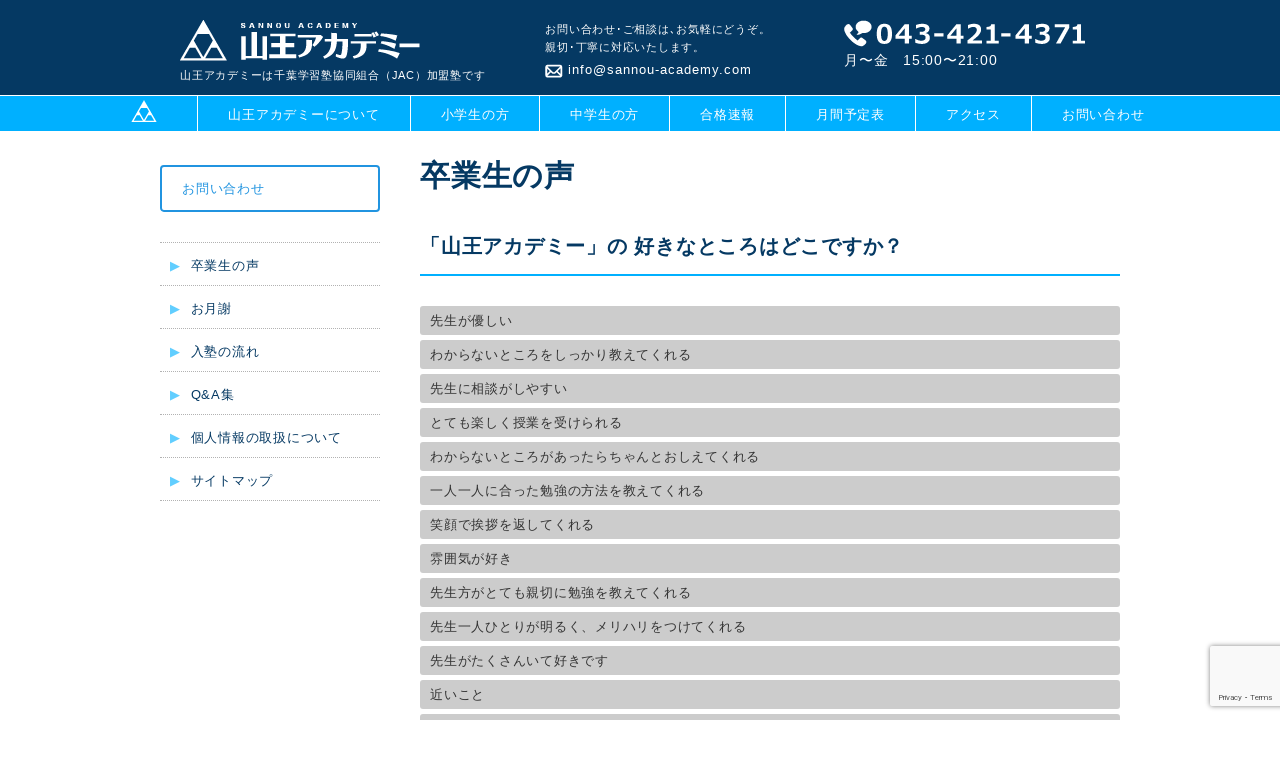

--- FILE ---
content_type: text/html; charset=UTF-8
request_url: https://sannou-academy.com/graduate/
body_size: 8566
content:
<!DOCTYPE html PUBLIC "-//W3C//DTD XHTML 1.0 Transitional//EN" "http://www.w3.org/TR/xhtml1/DTD/xhtml1-transitional.dtd">
<html xmlns="http://www.w3.org/1999/xhtml">
	<head>
	<meta http-equiv="Content-Type" content="text/html; charset=UTF-8" />
    <!-- ↓スマートフォン以外のviewport -->
<meta content="width=960" name="viewport" />
<!-- ↑スマートフォン以外のviewport -->
	<meta name="Description" content="" />
	<meta name="Keywords" content="" />
	<title>
    卒業生の声 ｜ 山王アカデミー    </title>
	<link href="https://sannou-academy.com/wp-content/themes/sanno-academy/css/jquery.bxslider.css" rel="stylesheet" />
	<link href="https://sannou-academy.com/wp-content/themes/sanno-academy/css/tab.css" rel="stylesheet" type="text/css" />
	<link href="https://sannou-academy.com/wp-content/themes/sanno-academy/css/common.css" rel="stylesheet" type="text/css" />
	<script type="text/javascript" src="https://code.jquery.com/jquery-1.9.1.js"></script>
		<!--<script type="text/javascript" src="js/jquery-1.10.2.min.js"></script>-->
	<!--1.10.2の方を使用する場合、jquery uiよりも先に読み込む必要があります-->

	<script src="https://code.jquery.com/ui/1.10.3/jquery-ui.js"></script>
	<script type="text/javascript" src="https://sannou-academy.com/wp-content/themes/sanno-academy/js/common.js"></script>
	<script>
	$(function(){
		$( "#tabs" ).tabs({
			active: 0
		});
	});
	$(window).on('load resize',function(){
		var win = $(window).width();
		console.log(win);
		if(win>640){
			$( "#tabs" ).tabs({
				active: 0,
			});
		}else{
			$( "#tabs" ).tabs({
				active: 1,
			});
		}
	});

</script>
	<script>
$(function () {
	$(".view").hide();
	$("p.more").click(function(){
     $(".view").slideToggle();
 	});
});
$(function () {
	$(".close").click(function(){
     $(".view").slideUp();
 	});
});
</script>
	<script>
$(function () {
	$(".view2").hide();
	$("p.more2").click(function(){
     $(".view2").slideToggle();
 	});
});
$(function () {
	$(".close2").click(function(){
     $(".view2").slideUp();
 	});
});
</script>
	<script>
$(function () {
	$(".view3").hide();
	$("p.more3").click(function(){
     $(".view3").slideToggle();
 	});
});
$(function () {
	$(".close3").click(function(){
     $(".view3").slideUp();
 	});
});
</script>
<!--about テキストスライド-->
	<script>
$(function () {
	 var win = $(window).width();
if(win<=640){
	$(".view_txt0").hide();
	$("p.more_txt").click(function(){
     $(".view_txt0").slideToggle();
 	});
}
});
</script>
	<script>
$(function() {
	//クリックしたときのファンクションをまとめて指定
	$('.tab li').click(function() {

		//.index()を使いクリックされたタブが何番目かを調べ、
		//indexという変数に代入します。
		var index = $('.tab li').index(this);

		//コンテンツを一度すべて非表示にし、
		$('.content li').css('display','none');

		//クリックされたタブと同じ順番のコンテンツを表示します。
		$('.content li').eq(index).css('display','block');

		//一度タブについているクラスselectを消し、
		$('.tab li').removeClass('select');

		//クリックされたタブのみにクラスselectをつけます。
		$(this).addClass('select')
	});
});
</script>

	<!-- jQuery library (served from Google) -->
	<!--<script src="//ajax.googleapis.com/ajax/libs/jquery/1.8.2/jquery.min.js"></script>-->
	<!-- bxSlider Javascript file -->
	<script src="https://sannou-academy.com/wp-content/themes/sanno-academy/js/jquery.bxslider.min.js"></script>
	<script>
$(document).ready(function(){
  $('.bxslider').bxSlider({
	  auto:'true'
	  });
});
</script>
	<link href="https://ajax.googleapis.com/ajax/libs/jquery/1.12.4/jquery.min.js" />
	<link href="https://cdnjs.cloudflare.com/ajax/libs/meyer-reset/2.0/reset.min.css" />

<!-- Google tag (gtag.js) -->
<script async src="https://www.googletagmanager.com/gtag/js?id=G-FJYB49VFRQ"></script>
<script>
  window.dataLayer = window.dataLayer || [];
  function gtag(){dataLayer.push(arguments);}
  gtag('js', new Date());

  gtag('config', 'G-FJYB49VFRQ');
</script>
<!-- Google tag (gtag.js) 終了 -->

	<!--ハンバーガーメニュー-->

	<!--<link href='https://fonts.googleapis.com/css?family=Lato' rel='stylesheet' type='text/css'>-->
	<link type="text/css" rel="stylesheet" href="https://sannou-academy.com/wp-content/themes/sanno-academy/css/sp_nav.css">
	<!--<script src="http://ajax.googleapis.com/ajax/libs/jquery/1.8.3/jquery.min.js"></script>-->
	<script>
		(function($) {
			$(function() {
				var $header = $('#top-head');

				// Nav Fixed
				$(window).scroll(function() {
					if ($(window).scrollTop() > 300) {
						$header.addClass('fixed');
					} else {
						$header.removeClass('fixed');
					}
				});

				// Nav Toggle Button
				$('#nav-toggle').click(function(){
					$header.toggleClass('open');
				});

			});
		})(jQuery);
	</script>

	<!--ハンバーガーメニュー-->

<!-- jQuery.jsの読み込み -->

<!-- スムーズスクロール部分の記述 -->
<script>
$(function(){
   // #で始まるアンカーをクリックした場合に処理
   $('.index_Q a[href^=#]').click(function() {
      // スクロールの速度
      var speed = 400; // ミリ秒
      // アンカーの値取得
      var href= $(this).attr("href");
      // 移動先を取得
      var target = $(href == "#" || href == "" ? 'html' : href);
      // 移動先を数値で取得
		 if($(window).width()>640){
      var position = target.offset().top-140;
	 	  }else{
      var position = target.offset().top-100;
			}
      // スムーススクロール
      $('body,html').animate({scrollTop:position}, speed, 'swing');
      return false;
   });
});
</script>
	<meta name='robots' content='max-image-preview:large' />
<link rel='dns-prefetch' href='//webfonts.sakura.ne.jp' />
<link rel='dns-prefetch' href='//s.w.org' />
<link rel='stylesheet' id='wp-block-library-css'  href='https://sannou-academy.com/wp-includes/css/dist/block-library/style.min.css?ver=6.0.2' type='text/css' media='all' />
<style id='global-styles-inline-css' type='text/css'>
body{--wp--preset--color--black: #000000;--wp--preset--color--cyan-bluish-gray: #abb8c3;--wp--preset--color--white: #ffffff;--wp--preset--color--pale-pink: #f78da7;--wp--preset--color--vivid-red: #cf2e2e;--wp--preset--color--luminous-vivid-orange: #ff6900;--wp--preset--color--luminous-vivid-amber: #fcb900;--wp--preset--color--light-green-cyan: #7bdcb5;--wp--preset--color--vivid-green-cyan: #00d084;--wp--preset--color--pale-cyan-blue: #8ed1fc;--wp--preset--color--vivid-cyan-blue: #0693e3;--wp--preset--color--vivid-purple: #9b51e0;--wp--preset--gradient--vivid-cyan-blue-to-vivid-purple: linear-gradient(135deg,rgba(6,147,227,1) 0%,rgb(155,81,224) 100%);--wp--preset--gradient--light-green-cyan-to-vivid-green-cyan: linear-gradient(135deg,rgb(122,220,180) 0%,rgb(0,208,130) 100%);--wp--preset--gradient--luminous-vivid-amber-to-luminous-vivid-orange: linear-gradient(135deg,rgba(252,185,0,1) 0%,rgba(255,105,0,1) 100%);--wp--preset--gradient--luminous-vivid-orange-to-vivid-red: linear-gradient(135deg,rgba(255,105,0,1) 0%,rgb(207,46,46) 100%);--wp--preset--gradient--very-light-gray-to-cyan-bluish-gray: linear-gradient(135deg,rgb(238,238,238) 0%,rgb(169,184,195) 100%);--wp--preset--gradient--cool-to-warm-spectrum: linear-gradient(135deg,rgb(74,234,220) 0%,rgb(151,120,209) 20%,rgb(207,42,186) 40%,rgb(238,44,130) 60%,rgb(251,105,98) 80%,rgb(254,248,76) 100%);--wp--preset--gradient--blush-light-purple: linear-gradient(135deg,rgb(255,206,236) 0%,rgb(152,150,240) 100%);--wp--preset--gradient--blush-bordeaux: linear-gradient(135deg,rgb(254,205,165) 0%,rgb(254,45,45) 50%,rgb(107,0,62) 100%);--wp--preset--gradient--luminous-dusk: linear-gradient(135deg,rgb(255,203,112) 0%,rgb(199,81,192) 50%,rgb(65,88,208) 100%);--wp--preset--gradient--pale-ocean: linear-gradient(135deg,rgb(255,245,203) 0%,rgb(182,227,212) 50%,rgb(51,167,181) 100%);--wp--preset--gradient--electric-grass: linear-gradient(135deg,rgb(202,248,128) 0%,rgb(113,206,126) 100%);--wp--preset--gradient--midnight: linear-gradient(135deg,rgb(2,3,129) 0%,rgb(40,116,252) 100%);--wp--preset--duotone--dark-grayscale: url('#wp-duotone-dark-grayscale');--wp--preset--duotone--grayscale: url('#wp-duotone-grayscale');--wp--preset--duotone--purple-yellow: url('#wp-duotone-purple-yellow');--wp--preset--duotone--blue-red: url('#wp-duotone-blue-red');--wp--preset--duotone--midnight: url('#wp-duotone-midnight');--wp--preset--duotone--magenta-yellow: url('#wp-duotone-magenta-yellow');--wp--preset--duotone--purple-green: url('#wp-duotone-purple-green');--wp--preset--duotone--blue-orange: url('#wp-duotone-blue-orange');--wp--preset--font-size--small: 13px;--wp--preset--font-size--medium: 20px;--wp--preset--font-size--large: 36px;--wp--preset--font-size--x-large: 42px;}.has-black-color{color: var(--wp--preset--color--black) !important;}.has-cyan-bluish-gray-color{color: var(--wp--preset--color--cyan-bluish-gray) !important;}.has-white-color{color: var(--wp--preset--color--white) !important;}.has-pale-pink-color{color: var(--wp--preset--color--pale-pink) !important;}.has-vivid-red-color{color: var(--wp--preset--color--vivid-red) !important;}.has-luminous-vivid-orange-color{color: var(--wp--preset--color--luminous-vivid-orange) !important;}.has-luminous-vivid-amber-color{color: var(--wp--preset--color--luminous-vivid-amber) !important;}.has-light-green-cyan-color{color: var(--wp--preset--color--light-green-cyan) !important;}.has-vivid-green-cyan-color{color: var(--wp--preset--color--vivid-green-cyan) !important;}.has-pale-cyan-blue-color{color: var(--wp--preset--color--pale-cyan-blue) !important;}.has-vivid-cyan-blue-color{color: var(--wp--preset--color--vivid-cyan-blue) !important;}.has-vivid-purple-color{color: var(--wp--preset--color--vivid-purple) !important;}.has-black-background-color{background-color: var(--wp--preset--color--black) !important;}.has-cyan-bluish-gray-background-color{background-color: var(--wp--preset--color--cyan-bluish-gray) !important;}.has-white-background-color{background-color: var(--wp--preset--color--white) !important;}.has-pale-pink-background-color{background-color: var(--wp--preset--color--pale-pink) !important;}.has-vivid-red-background-color{background-color: var(--wp--preset--color--vivid-red) !important;}.has-luminous-vivid-orange-background-color{background-color: var(--wp--preset--color--luminous-vivid-orange) !important;}.has-luminous-vivid-amber-background-color{background-color: var(--wp--preset--color--luminous-vivid-amber) !important;}.has-light-green-cyan-background-color{background-color: var(--wp--preset--color--light-green-cyan) !important;}.has-vivid-green-cyan-background-color{background-color: var(--wp--preset--color--vivid-green-cyan) !important;}.has-pale-cyan-blue-background-color{background-color: var(--wp--preset--color--pale-cyan-blue) !important;}.has-vivid-cyan-blue-background-color{background-color: var(--wp--preset--color--vivid-cyan-blue) !important;}.has-vivid-purple-background-color{background-color: var(--wp--preset--color--vivid-purple) !important;}.has-black-border-color{border-color: var(--wp--preset--color--black) !important;}.has-cyan-bluish-gray-border-color{border-color: var(--wp--preset--color--cyan-bluish-gray) !important;}.has-white-border-color{border-color: var(--wp--preset--color--white) !important;}.has-pale-pink-border-color{border-color: var(--wp--preset--color--pale-pink) !important;}.has-vivid-red-border-color{border-color: var(--wp--preset--color--vivid-red) !important;}.has-luminous-vivid-orange-border-color{border-color: var(--wp--preset--color--luminous-vivid-orange) !important;}.has-luminous-vivid-amber-border-color{border-color: var(--wp--preset--color--luminous-vivid-amber) !important;}.has-light-green-cyan-border-color{border-color: var(--wp--preset--color--light-green-cyan) !important;}.has-vivid-green-cyan-border-color{border-color: var(--wp--preset--color--vivid-green-cyan) !important;}.has-pale-cyan-blue-border-color{border-color: var(--wp--preset--color--pale-cyan-blue) !important;}.has-vivid-cyan-blue-border-color{border-color: var(--wp--preset--color--vivid-cyan-blue) !important;}.has-vivid-purple-border-color{border-color: var(--wp--preset--color--vivid-purple) !important;}.has-vivid-cyan-blue-to-vivid-purple-gradient-background{background: var(--wp--preset--gradient--vivid-cyan-blue-to-vivid-purple) !important;}.has-light-green-cyan-to-vivid-green-cyan-gradient-background{background: var(--wp--preset--gradient--light-green-cyan-to-vivid-green-cyan) !important;}.has-luminous-vivid-amber-to-luminous-vivid-orange-gradient-background{background: var(--wp--preset--gradient--luminous-vivid-amber-to-luminous-vivid-orange) !important;}.has-luminous-vivid-orange-to-vivid-red-gradient-background{background: var(--wp--preset--gradient--luminous-vivid-orange-to-vivid-red) !important;}.has-very-light-gray-to-cyan-bluish-gray-gradient-background{background: var(--wp--preset--gradient--very-light-gray-to-cyan-bluish-gray) !important;}.has-cool-to-warm-spectrum-gradient-background{background: var(--wp--preset--gradient--cool-to-warm-spectrum) !important;}.has-blush-light-purple-gradient-background{background: var(--wp--preset--gradient--blush-light-purple) !important;}.has-blush-bordeaux-gradient-background{background: var(--wp--preset--gradient--blush-bordeaux) !important;}.has-luminous-dusk-gradient-background{background: var(--wp--preset--gradient--luminous-dusk) !important;}.has-pale-ocean-gradient-background{background: var(--wp--preset--gradient--pale-ocean) !important;}.has-electric-grass-gradient-background{background: var(--wp--preset--gradient--electric-grass) !important;}.has-midnight-gradient-background{background: var(--wp--preset--gradient--midnight) !important;}.has-small-font-size{font-size: var(--wp--preset--font-size--small) !important;}.has-medium-font-size{font-size: var(--wp--preset--font-size--medium) !important;}.has-large-font-size{font-size: var(--wp--preset--font-size--large) !important;}.has-x-large-font-size{font-size: var(--wp--preset--font-size--x-large) !important;}
</style>
<link rel='stylesheet' id='contact-form-7-css'  href='https://sannou-academy.com/wp-content/plugins/contact-form-7/includes/css/styles.css?ver=5.7.4' type='text/css' media='all' />
<script type='text/javascript' src='https://sannou-academy.com/wp-includes/js/jquery/jquery.min.js?ver=3.6.0' id='jquery-core-js'></script>
<script type='text/javascript' src='https://sannou-academy.com/wp-includes/js/jquery/jquery-migrate.min.js?ver=3.3.2' id='jquery-migrate-js'></script>
<script type='text/javascript' src='//webfonts.sakura.ne.jp/js/sakurav3.js?fadein=0&#038;ver=3.1.0' id='typesquare_std-js'></script>
<link rel="https://api.w.org/" href="https://sannou-academy.com/wp-json/" /><link rel="alternate" type="application/json" href="https://sannou-academy.com/wp-json/wp/v2/pages/517" /><link rel="EditURI" type="application/rsd+xml" title="RSD" href="https://sannou-academy.com/xmlrpc.php?rsd" />
<link rel="wlwmanifest" type="application/wlwmanifest+xml" href="https://sannou-academy.com/wp-includes/wlwmanifest.xml" /> 
<meta name="generator" content="WordPress 6.0.2" />
<link rel="canonical" href="https://sannou-academy.com/graduate/" />
<link rel='shortlink' href='https://sannou-academy.com/?p=517' />
<link rel="alternate" type="application/json+oembed" href="https://sannou-academy.com/wp-json/oembed/1.0/embed?url=https%3A%2F%2Fsannou-academy.com%2Fgraduate%2F" />
<link rel="alternate" type="text/xml+oembed" href="https://sannou-academy.com/wp-json/oembed/1.0/embed?url=https%3A%2F%2Fsannou-academy.com%2Fgraduate%2F&#038;format=xml" />
<style type='text/css'>.site-branding .site-title a:lang(ja),.site-title{ font-family: 'UD新ゴ M';}.site-description:lang(ja){ font-family: 'UD新ゴ M';}</style>
<style type="text/css"></style><script type="text/javascript"></script><link rel="icon" href="https://sannou-academy.com/wp-content/uploads/2022/11/cropped-favicon-sannou-1-32x32.png" sizes="32x32" />
<link rel="icon" href="https://sannou-academy.com/wp-content/uploads/2022/11/cropped-favicon-sannou-1-192x192.png" sizes="192x192" />
<link rel="apple-touch-icon" href="https://sannou-academy.com/wp-content/uploads/2022/11/cropped-favicon-sannou-1-180x180.png" />
<meta name="msapplication-TileImage" content="https://sannou-academy.com/wp-content/uploads/2022/11/cropped-favicon-sannou-1-270x270.png" />
	</head>

	<body class="page-template-default page page-id-517">
<div class="all_wrap">
<div id="pc_header" class="header pc">
      <div class="header_wrap" style="position: relative;">
    <div id="h_left">
          <p class="logo"><a href="https://sannou-academy.com"><img src="https://sannou-academy.com/wp-content/themes/sanno-academy/images/h_logo.png" alt="山王アカデミーロゴ" /></a></p>
          <p>山王アカデミーは千葉学習塾協同組合（JAC）加盟塾です</p>
        </div>
    <!--h_left-->
    <div id="h_mid">
          <p>お問い合わせ･ご相談は､お気軽にどうぞ。<br/>親切･丁寧に対応いたします。</p>
          <p class="otoiawase"><a href="https://sannou-academy.com/inquire"><img src="https://sannou-academy.com/wp-content/themes/sanno-academy/images/logo_mail.png" /> info@sannou-academy.com</a></p>
        </div>
    <!--h_mid-->
    <div id="h_right">
          <p><img src="https://sannou-academy.com/wp-content/themes/sanno-academy/images/h_logo_tel.png" /></p>
        <p class="open_time">月〜金　15:00〜21:00</p>
        </div>
    <!--h_right--> 
  </div><!--header_wrap-->
     
    </div> <!--pc_header--> 
    <nav id="pc-nav" class="pc">
    <div class="inner pc-inner">
    <div class="menu-pc_nav-container"><ul id="menu-pc_nav" class="menu"><li id="menu-item-9" class="menu-item menu-item-type-custom menu-item-object-custom menu-item-home menu-item-9"><a href="https://sannou-academy.com"><a href="https://sannou-academy.com"><img src="/wp-content/themes/sanno-academy/images/common/nav_logo_home.png" alt="logo" /></a></a></li>
<li id="menu-item-614" class="menu-item menu-item-type-post_type menu-item-object-page menu-item-614"><a href="https://sannou-academy.com/abutus/">山王アカデミーについて</a></li>
<li id="menu-item-613" class="menu-item menu-item-type-post_type menu-item-object-page menu-item-613"><a href="https://sannou-academy.com/elementary/">小学生の方</a></li>
<li id="menu-item-612" class="menu-item menu-item-type-post_type menu-item-object-page menu-item-612"><a href="https://sannou-academy.com/middle/">中学生の方</a></li>
<li id="menu-item-10" class="menu-item menu-item-type-taxonomy menu-item-object-category menu-item-10"><a href="https://sannou-academy.com/category/goukaku/">合格速報</a></li>
<li id="menu-item-829" class="menu-item menu-item-type-post_type menu-item-object-page menu-item-829"><a href="https://sannou-academy.com/calendar/">月間予定表</a></li>
<li id="menu-item-610" class="menu-item menu-item-type-post_type menu-item-object-page menu-item-610"><a href="https://sannou-academy.com/access/">アクセス</a></li>
<li id="menu-item-781" class="menu-item menu-item-type-custom menu-item-object-custom menu-item-781"><a href="https://sannou-academy.com/inquire/">お問い合わせ</a></li>
</ul></div> 
    </div><!--inner-->
  </nav><!--pc-nav-->
  

<header id="top-head" class="mobile">
      <div class="inner">
    <div id="mobile-head"> 
          <!--<h1 class="logo">Logo</h1>-->
          <div id="nav-toggle">
        <div> <span></span> <span></span> <span></span> </div>
      </div><!--mobile-head-->
        </div><!--inner-->
    <nav id="mobile-nav" class="mobile">
          <div class="menu-mobile-nav-container"><ul id="menu-mobile-nav" class="menu"><li id="menu-item-8" class="menu-item menu-item-type-custom menu-item-object-custom menu-item-home menu-item-8"><a href="https://sannou-academy.com/">ホーム</a></li>
<li id="menu-item-620" class="menu-item menu-item-type-post_type menu-item-object-page menu-item-620"><a href="https://sannou-academy.com/abutus/">山王アカデミーについて</a></li>
<li id="menu-item-622" class="menu-item menu-item-type-post_type menu-item-object-page menu-item-622"><a href="https://sannou-academy.com/elementary/">小学生の方</a></li>
<li id="menu-item-621" class="menu-item menu-item-type-post_type menu-item-object-page menu-item-621"><a href="https://sannou-academy.com/middle/">中学生の方</a></li>
<li id="menu-item-519" class="menu-item menu-item-type-custom menu-item-object-custom menu-item-519"><a href="http://sannou-academy.com/category/goukaku/">合格情報</a></li>
<li id="menu-item-618" class="menu-item menu-item-type-post_type menu-item-object-page menu-item-618"><a href="https://sannou-academy.com/access/">アクセス</a></li>
<li id="menu-item-624" class="menu-item menu-item-type-post_type menu-item-object-page current-menu-item page_item page-item-517 current_page_item menu-item-624"><a href="https://sannou-academy.com/graduate/" aria-current="page">卒業生の声</a></li>
<li id="menu-item-623" class="menu-item menu-item-type-post_type menu-item-object-page menu-item-623"><a href="https://sannou-academy.com/price/">お月謝（その他の費用）</a></li>
<li id="menu-item-619" class="menu-item menu-item-type-post_type menu-item-object-page menu-item-619"><a href="https://sannou-academy.com/step/">入塾の流れ</a></li>
<li id="menu-item-625" class="menu-item menu-item-type-post_type menu-item-object-page menu-item-625"><a href="https://sannou-academy.com/faq/">Q&#038;A集</a></li>
<li id="menu-item-828" class="menu-item menu-item-type-post_type menu-item-object-page menu-item-828"><a href="https://sannou-academy.com/calendar/">月間予定表</a></li>
<li id="menu-item-616" class="menu-item menu-item-type-post_type menu-item-object-page menu-item-616"><a href="https://sannou-academy.com/privacy/">個人情報の取り扱いについて</a></li>
<li id="menu-item-782" class="menu-item menu-item-type-custom menu-item-object-custom menu-item-782"><a href="https://sannou-academy.com/inquire/">お問い合わせ</a></li>
<li id="menu-item-615" class="menu-item menu-item-type-post_type menu-item-object-page menu-item-615"><a href="https://sannou-academy.com/sitemap/">サイトマップ</a></li>
</ul></div>        </nav>
  </div>
    </header>
    <div id="mob_header" class="header mobile">
<div class="header_wrap" style="position: relative;">
	<p class="logo"><a href="https://sannou-academy.com"><img src="https://sannou-academy.com/wp-content/themes/sanno-academy/images/sannou_logo_w.png" alt="山王アカデミーロゴ" /></a></p>
    <p class="header_copy">千葉学習塾協同組合（JAC）加盟塾</p>
  </div><!--header_wrap-->
    </div><!--mob_header-->

<div id="wrap">

<!--******パンくず********-->
  <div class="breadcrumbs pc">
<div class="inner">
<!-- Breadcrumb NavXT 7.2.0 -->
<span property="itemListElement" typeof="ListItem"><a property="item" typeof="WebPage" title="Go to 山王アカデミー." href="https://sannou-academy.com" class="home" ><span property="name">ホーム</span></a><meta property="position" content="1"></span> &gt; <span property="itemListElement" typeof="ListItem"><span property="name" class="post post-page current-item">卒業生の声</span><meta property="url" content="https://sannou-academy.com/graduate/"><meta property="position" content="2"></span></div><!--inner-->
</div><!--breadcrumbs-->
<!---->
<div class="inner">
<div id="aside" class="pc">
<p class="doc"><a href="https://sannou-academy.com/inquire">お問い合わせ</a></p>
<ul>
<li><a href="https://sannou-academy.com/graduate/"><span>▶</span> 卒業生の声</a></li>
<li><a href="https://sannou-academy.com/price/"><span>▶</span> お月謝</a></li>
<li><a href="https://sannou-academy.com/step/"><span>▶</span> 入塾の流れ</a></li>
<li><a href="https://sannou-academy.com/faq/"><span>▶</span> Q&amp;A集</a></li>
<li><a href="https://sannou-academy.com/privacy/"><span>▶</span> 個人情報の取扱について</a></li>
<li><a href="https://sannou-academy.com/sitemap/"><span>▶</span> サイトマップ</a></li>
</ul>
</div><!--aside-->
<div id="post-517" class="page post-517 type-page status-publish hentry">

<style>@media (min-width: 640px){.aboutus_top {font-size:30px;font-weight:bold;text-align:left;}}@media (min-width: 320px){.aboutus_top{line-height:1.5;}} </style>
<div id="contents">
<ul class="top_titbtn MB30">
<li class="aboutus_top"><img src="/wp-content/themes/sanno-academy/images/graduate/graduate_tit.png">
<p>卒業生の声</p>
</li>
</ul>
<h4 class="h4_tit blue_txt underber">「山王アカデミー」の<br />
好きなところはどこですか？</h4>
<div class="contentes_wrap MB10"></div>
<p><!--


<h5 class="h5_tit blue_txt">指導科目</h5>


--></p>
<div class="contentes_wrap">
<p class="point_sannou">先生が優しい</p>
<p class="point_sannou">わからないところをしっかり教えてくれる</p>
<p class="point_sannou">先生に相談がしやすい</p>
<p class="point_sannou">とても楽しく授業を受けられる</p>
<p class="point_sannou">わからないところがあったらちゃんとおしえてくれる</p>
<p class="point_sannou">一人一人に合った勉強の方法を教えてくれる</p>
<p class="point_sannou">笑顔で挨拶を返してくれる</p>
<p class="point_sannou">雰囲気が好き</p>
<p class="point_sannou">先生方がとても親切に勉強を教えてくれる</p>
<p class="point_sannou">先生一人ひとりが明るく、メリハリをつけてくれる</p>
<p class="point_sannou">先生がたくさんいて好きです</p>
<p class="point_sannou">近いこと</p>
<p class="point_sannou">ビルなどに入っていないから広くて２階もあること</p>
<p class="point_sannou">授業の仕方</p>
<p class="point_sannou">わからないことを理解できるまでとことん教えてくれる</p>
<p class="point_sannou">自習ができること</p>
<p class="point_sannou">先生が生徒をおもっていてくれる</p>
<p class="point_sannou">5年生のときから来ているから落ち着く</p>
<p class="point_sannou">プリントがもらえる</p>
<p class="point_sannou">先生の教え方がよい</p>
<p class="point_sannou">先生たちとコミュニケーションがとりやすかった</p>
<p class="point_sannou">厳しすぎないところ</p>
<p class="point_sannou">塾の先生が個性豊かなところ</p>
<p class="point_sannou">わかるまで教えてくれる</p>
<p class="point_sannou">少人数なので一人ひとりが質問出来てわかりやすいところ。</p>
<p class="point_sannou">授業の内容がわかりやすい</p>
<p class="point_sannou">いつでも自習に来れるところ</p>
<p class="point_sannou">あんまりうるさすぎないところ</p>
<p class="point_sannou">休憩をしっかりとれること</p>
<p class="point_sannou">プリントを多くもらえること</p>
<p class="point_sannou">先生方がとてもおもしろくて優しいところ</p>
<p class="point_sannou">少しでもわからない問題があるととてもわかりやすく教えてくれること</p>
<p class="point_sannou">先生方がおもしろい</p>
<p class="point_sannou">過去問などをやってくれること</p>
<p class="point_sannou">土日とか先生がわざわざ丁寧に教えてくれた</p>
<p class="point_sannou">毎日勉強をするようになったこと</p>
<p class="point_sannou">受験前もしっかり勉強する習慣がついていたので、万全の状態で受験に臨めた</p>
<p class="point_sannou">苦手だった教科ができるようになって、全体的に点数があがった</p>
<p class="point_sannou">授業時間が集中できる長さだった</p>
<p class="point_sannou">テキストが自分にあっていた</p>
<p class="point_sannou">先生方が優しくて、わからないところを熱心に教えてくれる</p>
<p class="point_sannou">友達ができた</p>
<p class="point_sannou">楽しかった</p>
<p class="point_sannou">言葉では言い表せない感謝</p>
<p class="point_sannou">成績があがった</p>
<p class="point_sannou">最後まで続けてちゃんと前期合格できた</p>
<p class="point_sannou">まじめに勉強できる環境が整っており、先生方も熱心に指導してくれる</p>
<p class="point_sannou">勉強する時間が増えた（家ではできないから、、、）</p>
<p class="point_sannou">先生方がとても熱心に教えてくれて、勉強が楽しかった</p>
<p class="point_sannou">自習を集中して行える</p>
<p class="point_sannou">先生が楽しくおもしろい</p>
<p class="point_sannou">プリントを出してくれたりしてとてもよかった</p>
<p class="point_sannou">とてもわかりやすかった</p>
<p class="point_sannou">じっくりと教えてくれた</p>
<p class="point_sannou">一人一人のことをちゃんと考えて指導してくれる</p>
<p class="point_sannou">３年間通ったおかげで英語の実力が身に付きました</p>
<p class="point_sannou">基礎がわかってときやすくなった</p>
<p class="point_sannou">細かいところをしっかりとおしえてくださった</p>
<p class="point_sannou">あたまがよくなった！</p>
<p class="point_sannou">今までわからなかった問題がわかった</p>
<p class="point_sannou">合格できた</p>
<p class="point_sannou">来てなかったら合格できませんでした</p>
<p class="point_sannou">わからなかったところもとてもわかるようになったし、自信がなかった時も支えてもらった</p>
<p class="point_sannou">数学の計算問題がよくとけるようになった</p>
<p class="point_sannou">英語の基礎、関数が全然できなかったから、そこから少しわかるようになった</p>
<p class="point_sannou">家ではそれほど勉強しないので力が付いたと思います</p>
<p class="point_sannou">わからないところは聞いたりして全部、基礎から理解できました</p>
<p class="point_sannou">模擬テストをうけることで、もっとやらなきゃとか考えながら勉強することができた</p>
<p class="point_sannou">友達と楽しみながら勉強したから覚えやすかった</p>
<p class="point_sannou">勉強の仕方がわかった</p>
<p class="point_sannou">苦手だった英語が得意になったこと</p>
</div>
</div>

</div>
</div><!--inner-->
</div><!--wrap-->
<script>
document.addEventListener( 'wpcf7mailsent', function( event ) {
    location = 'http://sannou-academy.com/inquire/thanks/';
}, false );
</script>
  <!--固定ボタン-->
  <a href="#top" class="topBtn mobile" id="topBtn">TOP</a>


<div id="footer" class="clear">
<div class="link_wrap pc">
      <h4 class="h4_tit"><img src="https://sannou-academy.com/wp-content/themes/sanno-academy/images/top/top_tit02.png" /></h4>
      <div id="pickup">
      <ul>
            <!--<li class="slide1"><a href="https://www.kanken.or.jp/" target="_blank"><img src="https://sannou-academy.com/wp-content/themes/sanno-academy/images/banner/pcbanner01.png" width="145" height="" title="" /></a></li>-->
            <li class="slide2"><a href="https://jac-web.com/" target="_blank"><img src="https://sannou-academy.com/wp-content/themes/sanno-academy/images/banner/pcbanner02.png" width="145" height="" title="" /></a></li>
            <!--<li class="slide3"><a href="https://www.su-gaku.net/" target="_blank"><img src="https://sannou-academy.com/wp-content/themes/sanno-academy/images/banner/pcbanner03.png" width="145" height="" title="" /></a></li>-->
            <!--<li class="slide4"><a href="https://www.eiken.or.jp/" target="_blank"><img src="https://sannou-academy.com/wp-content/themes/sanno-academy/images/banner/pcbanner04.png" width="145" height="" title="" /></a></li>-->
            <li class="slide5"><a href="https://www.soshintosho.com/smogi/" target="_blank"><img src="https://sannou-academy.com/wp-content/themes/sanno-academy/images/banner/pcbanner05.png" width="145" height="" title="" /></a></li>
            <li class="slide6"><a href="https://www.shinken.co.jp/" target="_blank"><img src="https://sannou-academy.com/wp-content/themes/sanno-academy/images/banner/pcbanner06.png" width="145" height="" title="" /></a></li>
          </ul>
      </div>
      <!--pickup--> 
    </div>
    <!--link_wrap-->
<div class="inner_footer blue">
<div id="pc_footer" class="pc">
<p>当サイトで使用されている文字、画像、音声、映像等の無断使用・転載はご遠慮下さい。Copyright© 山王アカデミー Rights Reserved.</p>
</div><!--pc_footer-->
<div id="mob_footer" class="mobile">
	<p class="tel_box blue_txt"><a href="https://sannou-academy.com/inquire"><img src="https://sannou-academy.com/wp-content/themes/sanno-academy/images/top/icon_mail.png" />お問い合わせ</a></p>
<p class="open_time MB20"><img src="https://sannou-academy.com/wp-content/themes/sanno-academy/images/common/telno.png" /><br>
受付時間（月〜金）15:00〜20:00<br />
日曜日休み（その他不定休あり）</p>

<p class="credit MB10">Copyright(c) 山王アカデミー Rights Reserved.</p>
</div><!--mob_footer-->

</div><!--inner_footer-->


</div><!--footer-->


</div><!--all_wrap-->
<script type='text/javascript' src='https://sannou-academy.com/wp-content/plugins/contact-form-7/includes/swv/js/index.js?ver=5.7.4' id='swv-js'></script>
<script type='text/javascript' id='contact-form-7-js-extra'>
/* <![CDATA[ */
var wpcf7 = {"api":{"root":"https:\/\/sannou-academy.com\/wp-json\/","namespace":"contact-form-7\/v1"},"cached":"1"};
/* ]]> */
</script>
<script type='text/javascript' src='https://sannou-academy.com/wp-content/plugins/contact-form-7/includes/js/index.js?ver=5.7.4' id='contact-form-7-js'></script>
<script type='text/javascript' src='https://www.google.com/recaptcha/api.js?render=6LcRN4chAAAAAA2wCqWODZwbYNpHOZYK9Wkwz2rk&#038;ver=3.0' id='google-recaptcha-js'></script>
<script type='text/javascript' src='https://sannou-academy.com/wp-includes/js/dist/vendor/regenerator-runtime.min.js?ver=0.13.9' id='regenerator-runtime-js'></script>
<script type='text/javascript' src='https://sannou-academy.com/wp-includes/js/dist/vendor/wp-polyfill.min.js?ver=3.15.0' id='wp-polyfill-js'></script>
<script type='text/javascript' id='wpcf7-recaptcha-js-extra'>
/* <![CDATA[ */
var wpcf7_recaptcha = {"sitekey":"6LcRN4chAAAAAA2wCqWODZwbYNpHOZYK9Wkwz2rk","actions":{"homepage":"homepage","contactform":"contactform"}};
/* ]]> */
</script>
<script type='text/javascript' src='https://sannou-academy.com/wp-content/plugins/contact-form-7/modules/recaptcha/index.js?ver=5.7.4' id='wpcf7-recaptcha-js'></script>
</body>
</html>

<!-- Dynamic page generated in 0.179 seconds. -->
<!-- Cached page generated by WP-Super-Cache on 2026-01-24 20:32:58 -->

<!-- super cache -->

--- FILE ---
content_type: text/html; charset=utf-8
request_url: https://www.google.com/recaptcha/api2/anchor?ar=1&k=6LcRN4chAAAAAA2wCqWODZwbYNpHOZYK9Wkwz2rk&co=aHR0cHM6Ly9zYW5ub3UtYWNhZGVteS5jb206NDQz&hl=en&v=PoyoqOPhxBO7pBk68S4YbpHZ&size=invisible&anchor-ms=20000&execute-ms=30000&cb=ahf00xl27j4y
body_size: 49783
content:
<!DOCTYPE HTML><html dir="ltr" lang="en"><head><meta http-equiv="Content-Type" content="text/html; charset=UTF-8">
<meta http-equiv="X-UA-Compatible" content="IE=edge">
<title>reCAPTCHA</title>
<style type="text/css">
/* cyrillic-ext */
@font-face {
  font-family: 'Roboto';
  font-style: normal;
  font-weight: 400;
  font-stretch: 100%;
  src: url(//fonts.gstatic.com/s/roboto/v48/KFO7CnqEu92Fr1ME7kSn66aGLdTylUAMa3GUBHMdazTgWw.woff2) format('woff2');
  unicode-range: U+0460-052F, U+1C80-1C8A, U+20B4, U+2DE0-2DFF, U+A640-A69F, U+FE2E-FE2F;
}
/* cyrillic */
@font-face {
  font-family: 'Roboto';
  font-style: normal;
  font-weight: 400;
  font-stretch: 100%;
  src: url(//fonts.gstatic.com/s/roboto/v48/KFO7CnqEu92Fr1ME7kSn66aGLdTylUAMa3iUBHMdazTgWw.woff2) format('woff2');
  unicode-range: U+0301, U+0400-045F, U+0490-0491, U+04B0-04B1, U+2116;
}
/* greek-ext */
@font-face {
  font-family: 'Roboto';
  font-style: normal;
  font-weight: 400;
  font-stretch: 100%;
  src: url(//fonts.gstatic.com/s/roboto/v48/KFO7CnqEu92Fr1ME7kSn66aGLdTylUAMa3CUBHMdazTgWw.woff2) format('woff2');
  unicode-range: U+1F00-1FFF;
}
/* greek */
@font-face {
  font-family: 'Roboto';
  font-style: normal;
  font-weight: 400;
  font-stretch: 100%;
  src: url(//fonts.gstatic.com/s/roboto/v48/KFO7CnqEu92Fr1ME7kSn66aGLdTylUAMa3-UBHMdazTgWw.woff2) format('woff2');
  unicode-range: U+0370-0377, U+037A-037F, U+0384-038A, U+038C, U+038E-03A1, U+03A3-03FF;
}
/* math */
@font-face {
  font-family: 'Roboto';
  font-style: normal;
  font-weight: 400;
  font-stretch: 100%;
  src: url(//fonts.gstatic.com/s/roboto/v48/KFO7CnqEu92Fr1ME7kSn66aGLdTylUAMawCUBHMdazTgWw.woff2) format('woff2');
  unicode-range: U+0302-0303, U+0305, U+0307-0308, U+0310, U+0312, U+0315, U+031A, U+0326-0327, U+032C, U+032F-0330, U+0332-0333, U+0338, U+033A, U+0346, U+034D, U+0391-03A1, U+03A3-03A9, U+03B1-03C9, U+03D1, U+03D5-03D6, U+03F0-03F1, U+03F4-03F5, U+2016-2017, U+2034-2038, U+203C, U+2040, U+2043, U+2047, U+2050, U+2057, U+205F, U+2070-2071, U+2074-208E, U+2090-209C, U+20D0-20DC, U+20E1, U+20E5-20EF, U+2100-2112, U+2114-2115, U+2117-2121, U+2123-214F, U+2190, U+2192, U+2194-21AE, U+21B0-21E5, U+21F1-21F2, U+21F4-2211, U+2213-2214, U+2216-22FF, U+2308-230B, U+2310, U+2319, U+231C-2321, U+2336-237A, U+237C, U+2395, U+239B-23B7, U+23D0, U+23DC-23E1, U+2474-2475, U+25AF, U+25B3, U+25B7, U+25BD, U+25C1, U+25CA, U+25CC, U+25FB, U+266D-266F, U+27C0-27FF, U+2900-2AFF, U+2B0E-2B11, U+2B30-2B4C, U+2BFE, U+3030, U+FF5B, U+FF5D, U+1D400-1D7FF, U+1EE00-1EEFF;
}
/* symbols */
@font-face {
  font-family: 'Roboto';
  font-style: normal;
  font-weight: 400;
  font-stretch: 100%;
  src: url(//fonts.gstatic.com/s/roboto/v48/KFO7CnqEu92Fr1ME7kSn66aGLdTylUAMaxKUBHMdazTgWw.woff2) format('woff2');
  unicode-range: U+0001-000C, U+000E-001F, U+007F-009F, U+20DD-20E0, U+20E2-20E4, U+2150-218F, U+2190, U+2192, U+2194-2199, U+21AF, U+21E6-21F0, U+21F3, U+2218-2219, U+2299, U+22C4-22C6, U+2300-243F, U+2440-244A, U+2460-24FF, U+25A0-27BF, U+2800-28FF, U+2921-2922, U+2981, U+29BF, U+29EB, U+2B00-2BFF, U+4DC0-4DFF, U+FFF9-FFFB, U+10140-1018E, U+10190-1019C, U+101A0, U+101D0-101FD, U+102E0-102FB, U+10E60-10E7E, U+1D2C0-1D2D3, U+1D2E0-1D37F, U+1F000-1F0FF, U+1F100-1F1AD, U+1F1E6-1F1FF, U+1F30D-1F30F, U+1F315, U+1F31C, U+1F31E, U+1F320-1F32C, U+1F336, U+1F378, U+1F37D, U+1F382, U+1F393-1F39F, U+1F3A7-1F3A8, U+1F3AC-1F3AF, U+1F3C2, U+1F3C4-1F3C6, U+1F3CA-1F3CE, U+1F3D4-1F3E0, U+1F3ED, U+1F3F1-1F3F3, U+1F3F5-1F3F7, U+1F408, U+1F415, U+1F41F, U+1F426, U+1F43F, U+1F441-1F442, U+1F444, U+1F446-1F449, U+1F44C-1F44E, U+1F453, U+1F46A, U+1F47D, U+1F4A3, U+1F4B0, U+1F4B3, U+1F4B9, U+1F4BB, U+1F4BF, U+1F4C8-1F4CB, U+1F4D6, U+1F4DA, U+1F4DF, U+1F4E3-1F4E6, U+1F4EA-1F4ED, U+1F4F7, U+1F4F9-1F4FB, U+1F4FD-1F4FE, U+1F503, U+1F507-1F50B, U+1F50D, U+1F512-1F513, U+1F53E-1F54A, U+1F54F-1F5FA, U+1F610, U+1F650-1F67F, U+1F687, U+1F68D, U+1F691, U+1F694, U+1F698, U+1F6AD, U+1F6B2, U+1F6B9-1F6BA, U+1F6BC, U+1F6C6-1F6CF, U+1F6D3-1F6D7, U+1F6E0-1F6EA, U+1F6F0-1F6F3, U+1F6F7-1F6FC, U+1F700-1F7FF, U+1F800-1F80B, U+1F810-1F847, U+1F850-1F859, U+1F860-1F887, U+1F890-1F8AD, U+1F8B0-1F8BB, U+1F8C0-1F8C1, U+1F900-1F90B, U+1F93B, U+1F946, U+1F984, U+1F996, U+1F9E9, U+1FA00-1FA6F, U+1FA70-1FA7C, U+1FA80-1FA89, U+1FA8F-1FAC6, U+1FACE-1FADC, U+1FADF-1FAE9, U+1FAF0-1FAF8, U+1FB00-1FBFF;
}
/* vietnamese */
@font-face {
  font-family: 'Roboto';
  font-style: normal;
  font-weight: 400;
  font-stretch: 100%;
  src: url(//fonts.gstatic.com/s/roboto/v48/KFO7CnqEu92Fr1ME7kSn66aGLdTylUAMa3OUBHMdazTgWw.woff2) format('woff2');
  unicode-range: U+0102-0103, U+0110-0111, U+0128-0129, U+0168-0169, U+01A0-01A1, U+01AF-01B0, U+0300-0301, U+0303-0304, U+0308-0309, U+0323, U+0329, U+1EA0-1EF9, U+20AB;
}
/* latin-ext */
@font-face {
  font-family: 'Roboto';
  font-style: normal;
  font-weight: 400;
  font-stretch: 100%;
  src: url(//fonts.gstatic.com/s/roboto/v48/KFO7CnqEu92Fr1ME7kSn66aGLdTylUAMa3KUBHMdazTgWw.woff2) format('woff2');
  unicode-range: U+0100-02BA, U+02BD-02C5, U+02C7-02CC, U+02CE-02D7, U+02DD-02FF, U+0304, U+0308, U+0329, U+1D00-1DBF, U+1E00-1E9F, U+1EF2-1EFF, U+2020, U+20A0-20AB, U+20AD-20C0, U+2113, U+2C60-2C7F, U+A720-A7FF;
}
/* latin */
@font-face {
  font-family: 'Roboto';
  font-style: normal;
  font-weight: 400;
  font-stretch: 100%;
  src: url(//fonts.gstatic.com/s/roboto/v48/KFO7CnqEu92Fr1ME7kSn66aGLdTylUAMa3yUBHMdazQ.woff2) format('woff2');
  unicode-range: U+0000-00FF, U+0131, U+0152-0153, U+02BB-02BC, U+02C6, U+02DA, U+02DC, U+0304, U+0308, U+0329, U+2000-206F, U+20AC, U+2122, U+2191, U+2193, U+2212, U+2215, U+FEFF, U+FFFD;
}
/* cyrillic-ext */
@font-face {
  font-family: 'Roboto';
  font-style: normal;
  font-weight: 500;
  font-stretch: 100%;
  src: url(//fonts.gstatic.com/s/roboto/v48/KFO7CnqEu92Fr1ME7kSn66aGLdTylUAMa3GUBHMdazTgWw.woff2) format('woff2');
  unicode-range: U+0460-052F, U+1C80-1C8A, U+20B4, U+2DE0-2DFF, U+A640-A69F, U+FE2E-FE2F;
}
/* cyrillic */
@font-face {
  font-family: 'Roboto';
  font-style: normal;
  font-weight: 500;
  font-stretch: 100%;
  src: url(//fonts.gstatic.com/s/roboto/v48/KFO7CnqEu92Fr1ME7kSn66aGLdTylUAMa3iUBHMdazTgWw.woff2) format('woff2');
  unicode-range: U+0301, U+0400-045F, U+0490-0491, U+04B0-04B1, U+2116;
}
/* greek-ext */
@font-face {
  font-family: 'Roboto';
  font-style: normal;
  font-weight: 500;
  font-stretch: 100%;
  src: url(//fonts.gstatic.com/s/roboto/v48/KFO7CnqEu92Fr1ME7kSn66aGLdTylUAMa3CUBHMdazTgWw.woff2) format('woff2');
  unicode-range: U+1F00-1FFF;
}
/* greek */
@font-face {
  font-family: 'Roboto';
  font-style: normal;
  font-weight: 500;
  font-stretch: 100%;
  src: url(//fonts.gstatic.com/s/roboto/v48/KFO7CnqEu92Fr1ME7kSn66aGLdTylUAMa3-UBHMdazTgWw.woff2) format('woff2');
  unicode-range: U+0370-0377, U+037A-037F, U+0384-038A, U+038C, U+038E-03A1, U+03A3-03FF;
}
/* math */
@font-face {
  font-family: 'Roboto';
  font-style: normal;
  font-weight: 500;
  font-stretch: 100%;
  src: url(//fonts.gstatic.com/s/roboto/v48/KFO7CnqEu92Fr1ME7kSn66aGLdTylUAMawCUBHMdazTgWw.woff2) format('woff2');
  unicode-range: U+0302-0303, U+0305, U+0307-0308, U+0310, U+0312, U+0315, U+031A, U+0326-0327, U+032C, U+032F-0330, U+0332-0333, U+0338, U+033A, U+0346, U+034D, U+0391-03A1, U+03A3-03A9, U+03B1-03C9, U+03D1, U+03D5-03D6, U+03F0-03F1, U+03F4-03F5, U+2016-2017, U+2034-2038, U+203C, U+2040, U+2043, U+2047, U+2050, U+2057, U+205F, U+2070-2071, U+2074-208E, U+2090-209C, U+20D0-20DC, U+20E1, U+20E5-20EF, U+2100-2112, U+2114-2115, U+2117-2121, U+2123-214F, U+2190, U+2192, U+2194-21AE, U+21B0-21E5, U+21F1-21F2, U+21F4-2211, U+2213-2214, U+2216-22FF, U+2308-230B, U+2310, U+2319, U+231C-2321, U+2336-237A, U+237C, U+2395, U+239B-23B7, U+23D0, U+23DC-23E1, U+2474-2475, U+25AF, U+25B3, U+25B7, U+25BD, U+25C1, U+25CA, U+25CC, U+25FB, U+266D-266F, U+27C0-27FF, U+2900-2AFF, U+2B0E-2B11, U+2B30-2B4C, U+2BFE, U+3030, U+FF5B, U+FF5D, U+1D400-1D7FF, U+1EE00-1EEFF;
}
/* symbols */
@font-face {
  font-family: 'Roboto';
  font-style: normal;
  font-weight: 500;
  font-stretch: 100%;
  src: url(//fonts.gstatic.com/s/roboto/v48/KFO7CnqEu92Fr1ME7kSn66aGLdTylUAMaxKUBHMdazTgWw.woff2) format('woff2');
  unicode-range: U+0001-000C, U+000E-001F, U+007F-009F, U+20DD-20E0, U+20E2-20E4, U+2150-218F, U+2190, U+2192, U+2194-2199, U+21AF, U+21E6-21F0, U+21F3, U+2218-2219, U+2299, U+22C4-22C6, U+2300-243F, U+2440-244A, U+2460-24FF, U+25A0-27BF, U+2800-28FF, U+2921-2922, U+2981, U+29BF, U+29EB, U+2B00-2BFF, U+4DC0-4DFF, U+FFF9-FFFB, U+10140-1018E, U+10190-1019C, U+101A0, U+101D0-101FD, U+102E0-102FB, U+10E60-10E7E, U+1D2C0-1D2D3, U+1D2E0-1D37F, U+1F000-1F0FF, U+1F100-1F1AD, U+1F1E6-1F1FF, U+1F30D-1F30F, U+1F315, U+1F31C, U+1F31E, U+1F320-1F32C, U+1F336, U+1F378, U+1F37D, U+1F382, U+1F393-1F39F, U+1F3A7-1F3A8, U+1F3AC-1F3AF, U+1F3C2, U+1F3C4-1F3C6, U+1F3CA-1F3CE, U+1F3D4-1F3E0, U+1F3ED, U+1F3F1-1F3F3, U+1F3F5-1F3F7, U+1F408, U+1F415, U+1F41F, U+1F426, U+1F43F, U+1F441-1F442, U+1F444, U+1F446-1F449, U+1F44C-1F44E, U+1F453, U+1F46A, U+1F47D, U+1F4A3, U+1F4B0, U+1F4B3, U+1F4B9, U+1F4BB, U+1F4BF, U+1F4C8-1F4CB, U+1F4D6, U+1F4DA, U+1F4DF, U+1F4E3-1F4E6, U+1F4EA-1F4ED, U+1F4F7, U+1F4F9-1F4FB, U+1F4FD-1F4FE, U+1F503, U+1F507-1F50B, U+1F50D, U+1F512-1F513, U+1F53E-1F54A, U+1F54F-1F5FA, U+1F610, U+1F650-1F67F, U+1F687, U+1F68D, U+1F691, U+1F694, U+1F698, U+1F6AD, U+1F6B2, U+1F6B9-1F6BA, U+1F6BC, U+1F6C6-1F6CF, U+1F6D3-1F6D7, U+1F6E0-1F6EA, U+1F6F0-1F6F3, U+1F6F7-1F6FC, U+1F700-1F7FF, U+1F800-1F80B, U+1F810-1F847, U+1F850-1F859, U+1F860-1F887, U+1F890-1F8AD, U+1F8B0-1F8BB, U+1F8C0-1F8C1, U+1F900-1F90B, U+1F93B, U+1F946, U+1F984, U+1F996, U+1F9E9, U+1FA00-1FA6F, U+1FA70-1FA7C, U+1FA80-1FA89, U+1FA8F-1FAC6, U+1FACE-1FADC, U+1FADF-1FAE9, U+1FAF0-1FAF8, U+1FB00-1FBFF;
}
/* vietnamese */
@font-face {
  font-family: 'Roboto';
  font-style: normal;
  font-weight: 500;
  font-stretch: 100%;
  src: url(//fonts.gstatic.com/s/roboto/v48/KFO7CnqEu92Fr1ME7kSn66aGLdTylUAMa3OUBHMdazTgWw.woff2) format('woff2');
  unicode-range: U+0102-0103, U+0110-0111, U+0128-0129, U+0168-0169, U+01A0-01A1, U+01AF-01B0, U+0300-0301, U+0303-0304, U+0308-0309, U+0323, U+0329, U+1EA0-1EF9, U+20AB;
}
/* latin-ext */
@font-face {
  font-family: 'Roboto';
  font-style: normal;
  font-weight: 500;
  font-stretch: 100%;
  src: url(//fonts.gstatic.com/s/roboto/v48/KFO7CnqEu92Fr1ME7kSn66aGLdTylUAMa3KUBHMdazTgWw.woff2) format('woff2');
  unicode-range: U+0100-02BA, U+02BD-02C5, U+02C7-02CC, U+02CE-02D7, U+02DD-02FF, U+0304, U+0308, U+0329, U+1D00-1DBF, U+1E00-1E9F, U+1EF2-1EFF, U+2020, U+20A0-20AB, U+20AD-20C0, U+2113, U+2C60-2C7F, U+A720-A7FF;
}
/* latin */
@font-face {
  font-family: 'Roboto';
  font-style: normal;
  font-weight: 500;
  font-stretch: 100%;
  src: url(//fonts.gstatic.com/s/roboto/v48/KFO7CnqEu92Fr1ME7kSn66aGLdTylUAMa3yUBHMdazQ.woff2) format('woff2');
  unicode-range: U+0000-00FF, U+0131, U+0152-0153, U+02BB-02BC, U+02C6, U+02DA, U+02DC, U+0304, U+0308, U+0329, U+2000-206F, U+20AC, U+2122, U+2191, U+2193, U+2212, U+2215, U+FEFF, U+FFFD;
}
/* cyrillic-ext */
@font-face {
  font-family: 'Roboto';
  font-style: normal;
  font-weight: 900;
  font-stretch: 100%;
  src: url(//fonts.gstatic.com/s/roboto/v48/KFO7CnqEu92Fr1ME7kSn66aGLdTylUAMa3GUBHMdazTgWw.woff2) format('woff2');
  unicode-range: U+0460-052F, U+1C80-1C8A, U+20B4, U+2DE0-2DFF, U+A640-A69F, U+FE2E-FE2F;
}
/* cyrillic */
@font-face {
  font-family: 'Roboto';
  font-style: normal;
  font-weight: 900;
  font-stretch: 100%;
  src: url(//fonts.gstatic.com/s/roboto/v48/KFO7CnqEu92Fr1ME7kSn66aGLdTylUAMa3iUBHMdazTgWw.woff2) format('woff2');
  unicode-range: U+0301, U+0400-045F, U+0490-0491, U+04B0-04B1, U+2116;
}
/* greek-ext */
@font-face {
  font-family: 'Roboto';
  font-style: normal;
  font-weight: 900;
  font-stretch: 100%;
  src: url(//fonts.gstatic.com/s/roboto/v48/KFO7CnqEu92Fr1ME7kSn66aGLdTylUAMa3CUBHMdazTgWw.woff2) format('woff2');
  unicode-range: U+1F00-1FFF;
}
/* greek */
@font-face {
  font-family: 'Roboto';
  font-style: normal;
  font-weight: 900;
  font-stretch: 100%;
  src: url(//fonts.gstatic.com/s/roboto/v48/KFO7CnqEu92Fr1ME7kSn66aGLdTylUAMa3-UBHMdazTgWw.woff2) format('woff2');
  unicode-range: U+0370-0377, U+037A-037F, U+0384-038A, U+038C, U+038E-03A1, U+03A3-03FF;
}
/* math */
@font-face {
  font-family: 'Roboto';
  font-style: normal;
  font-weight: 900;
  font-stretch: 100%;
  src: url(//fonts.gstatic.com/s/roboto/v48/KFO7CnqEu92Fr1ME7kSn66aGLdTylUAMawCUBHMdazTgWw.woff2) format('woff2');
  unicode-range: U+0302-0303, U+0305, U+0307-0308, U+0310, U+0312, U+0315, U+031A, U+0326-0327, U+032C, U+032F-0330, U+0332-0333, U+0338, U+033A, U+0346, U+034D, U+0391-03A1, U+03A3-03A9, U+03B1-03C9, U+03D1, U+03D5-03D6, U+03F0-03F1, U+03F4-03F5, U+2016-2017, U+2034-2038, U+203C, U+2040, U+2043, U+2047, U+2050, U+2057, U+205F, U+2070-2071, U+2074-208E, U+2090-209C, U+20D0-20DC, U+20E1, U+20E5-20EF, U+2100-2112, U+2114-2115, U+2117-2121, U+2123-214F, U+2190, U+2192, U+2194-21AE, U+21B0-21E5, U+21F1-21F2, U+21F4-2211, U+2213-2214, U+2216-22FF, U+2308-230B, U+2310, U+2319, U+231C-2321, U+2336-237A, U+237C, U+2395, U+239B-23B7, U+23D0, U+23DC-23E1, U+2474-2475, U+25AF, U+25B3, U+25B7, U+25BD, U+25C1, U+25CA, U+25CC, U+25FB, U+266D-266F, U+27C0-27FF, U+2900-2AFF, U+2B0E-2B11, U+2B30-2B4C, U+2BFE, U+3030, U+FF5B, U+FF5D, U+1D400-1D7FF, U+1EE00-1EEFF;
}
/* symbols */
@font-face {
  font-family: 'Roboto';
  font-style: normal;
  font-weight: 900;
  font-stretch: 100%;
  src: url(//fonts.gstatic.com/s/roboto/v48/KFO7CnqEu92Fr1ME7kSn66aGLdTylUAMaxKUBHMdazTgWw.woff2) format('woff2');
  unicode-range: U+0001-000C, U+000E-001F, U+007F-009F, U+20DD-20E0, U+20E2-20E4, U+2150-218F, U+2190, U+2192, U+2194-2199, U+21AF, U+21E6-21F0, U+21F3, U+2218-2219, U+2299, U+22C4-22C6, U+2300-243F, U+2440-244A, U+2460-24FF, U+25A0-27BF, U+2800-28FF, U+2921-2922, U+2981, U+29BF, U+29EB, U+2B00-2BFF, U+4DC0-4DFF, U+FFF9-FFFB, U+10140-1018E, U+10190-1019C, U+101A0, U+101D0-101FD, U+102E0-102FB, U+10E60-10E7E, U+1D2C0-1D2D3, U+1D2E0-1D37F, U+1F000-1F0FF, U+1F100-1F1AD, U+1F1E6-1F1FF, U+1F30D-1F30F, U+1F315, U+1F31C, U+1F31E, U+1F320-1F32C, U+1F336, U+1F378, U+1F37D, U+1F382, U+1F393-1F39F, U+1F3A7-1F3A8, U+1F3AC-1F3AF, U+1F3C2, U+1F3C4-1F3C6, U+1F3CA-1F3CE, U+1F3D4-1F3E0, U+1F3ED, U+1F3F1-1F3F3, U+1F3F5-1F3F7, U+1F408, U+1F415, U+1F41F, U+1F426, U+1F43F, U+1F441-1F442, U+1F444, U+1F446-1F449, U+1F44C-1F44E, U+1F453, U+1F46A, U+1F47D, U+1F4A3, U+1F4B0, U+1F4B3, U+1F4B9, U+1F4BB, U+1F4BF, U+1F4C8-1F4CB, U+1F4D6, U+1F4DA, U+1F4DF, U+1F4E3-1F4E6, U+1F4EA-1F4ED, U+1F4F7, U+1F4F9-1F4FB, U+1F4FD-1F4FE, U+1F503, U+1F507-1F50B, U+1F50D, U+1F512-1F513, U+1F53E-1F54A, U+1F54F-1F5FA, U+1F610, U+1F650-1F67F, U+1F687, U+1F68D, U+1F691, U+1F694, U+1F698, U+1F6AD, U+1F6B2, U+1F6B9-1F6BA, U+1F6BC, U+1F6C6-1F6CF, U+1F6D3-1F6D7, U+1F6E0-1F6EA, U+1F6F0-1F6F3, U+1F6F7-1F6FC, U+1F700-1F7FF, U+1F800-1F80B, U+1F810-1F847, U+1F850-1F859, U+1F860-1F887, U+1F890-1F8AD, U+1F8B0-1F8BB, U+1F8C0-1F8C1, U+1F900-1F90B, U+1F93B, U+1F946, U+1F984, U+1F996, U+1F9E9, U+1FA00-1FA6F, U+1FA70-1FA7C, U+1FA80-1FA89, U+1FA8F-1FAC6, U+1FACE-1FADC, U+1FADF-1FAE9, U+1FAF0-1FAF8, U+1FB00-1FBFF;
}
/* vietnamese */
@font-face {
  font-family: 'Roboto';
  font-style: normal;
  font-weight: 900;
  font-stretch: 100%;
  src: url(//fonts.gstatic.com/s/roboto/v48/KFO7CnqEu92Fr1ME7kSn66aGLdTylUAMa3OUBHMdazTgWw.woff2) format('woff2');
  unicode-range: U+0102-0103, U+0110-0111, U+0128-0129, U+0168-0169, U+01A0-01A1, U+01AF-01B0, U+0300-0301, U+0303-0304, U+0308-0309, U+0323, U+0329, U+1EA0-1EF9, U+20AB;
}
/* latin-ext */
@font-face {
  font-family: 'Roboto';
  font-style: normal;
  font-weight: 900;
  font-stretch: 100%;
  src: url(//fonts.gstatic.com/s/roboto/v48/KFO7CnqEu92Fr1ME7kSn66aGLdTylUAMa3KUBHMdazTgWw.woff2) format('woff2');
  unicode-range: U+0100-02BA, U+02BD-02C5, U+02C7-02CC, U+02CE-02D7, U+02DD-02FF, U+0304, U+0308, U+0329, U+1D00-1DBF, U+1E00-1E9F, U+1EF2-1EFF, U+2020, U+20A0-20AB, U+20AD-20C0, U+2113, U+2C60-2C7F, U+A720-A7FF;
}
/* latin */
@font-face {
  font-family: 'Roboto';
  font-style: normal;
  font-weight: 900;
  font-stretch: 100%;
  src: url(//fonts.gstatic.com/s/roboto/v48/KFO7CnqEu92Fr1ME7kSn66aGLdTylUAMa3yUBHMdazQ.woff2) format('woff2');
  unicode-range: U+0000-00FF, U+0131, U+0152-0153, U+02BB-02BC, U+02C6, U+02DA, U+02DC, U+0304, U+0308, U+0329, U+2000-206F, U+20AC, U+2122, U+2191, U+2193, U+2212, U+2215, U+FEFF, U+FFFD;
}

</style>
<link rel="stylesheet" type="text/css" href="https://www.gstatic.com/recaptcha/releases/PoyoqOPhxBO7pBk68S4YbpHZ/styles__ltr.css">
<script nonce="93zBhfx7gcaO21xK2diPew" type="text/javascript">window['__recaptcha_api'] = 'https://www.google.com/recaptcha/api2/';</script>
<script type="text/javascript" src="https://www.gstatic.com/recaptcha/releases/PoyoqOPhxBO7pBk68S4YbpHZ/recaptcha__en.js" nonce="93zBhfx7gcaO21xK2diPew">
      
    </script></head>
<body><div id="rc-anchor-alert" class="rc-anchor-alert"></div>
<input type="hidden" id="recaptcha-token" value="[base64]">
<script type="text/javascript" nonce="93zBhfx7gcaO21xK2diPew">
      recaptcha.anchor.Main.init("[\x22ainput\x22,[\x22bgdata\x22,\x22\x22,\[base64]/[base64]/[base64]/ZyhXLGgpOnEoW04sMjEsbF0sVywwKSxoKSxmYWxzZSxmYWxzZSl9Y2F0Y2goayl7RygzNTgsVyk/[base64]/[base64]/[base64]/[base64]/[base64]/[base64]/[base64]/bmV3IEJbT10oRFswXSk6dz09Mj9uZXcgQltPXShEWzBdLERbMV0pOnc9PTM/bmV3IEJbT10oRFswXSxEWzFdLERbMl0pOnc9PTQ/[base64]/[base64]/[base64]/[base64]/[base64]\\u003d\x22,\[base64]\\u003d\x22,\x22wo5WIsKyw4Fqw5vDkGluw5tqW8KoRzx9wo7CrsO+bMObwrwGFAQbGcK6GU/DnRdXwqrDpsOAHWjCkCTCg8OLDsKSVsK5TsOnwobCnV4Zwp8AwrPDmWDCgsOvHMOSwozDlcOVw7YWwpVsw4QjPjrCvMKqNcKKO8OTUkfDg0fDqMKdw4/Dr1Iawr1Bw5vDrcOgwrZ2wpTCgMKcVcKTdcK/McKOXm3DkWVpwpbDvVhPSSTCtsOoRm95LsOfIMKTw5VxTVHDqcKyK8OiWCnDgVDCicKNw5LCiVxhwrcFwp9Aw5XDnz3CtMKREjo6wqIQwojDi8KWwo/Cj8O4wr5DwoTDksKNw6/Dp8K2wrvDmQ/Cl3BDDygzwo3Dt8Obw704ZEQcegjDnC0pEcKvw5cEw7DDgsKIw4/Dp8Oiw647w7MfAMOwwp8Gw4dICcO0wpzCtHnCicOSw7PDksOfHsKpWMOPwpt8GsOXUsOqUWXCgcKFw4HDvDjCl8KqwpMZwrDCmcKLwojCgE5qwqPDs8OXBMOWTMObOcOWI8OUw7FZwrzChMOcw4/CgcOAw4HDjcOUQ8K5w4Qpw6xuFsKtw7sxwozDhC4fT2wZw6BTwqxYEglVU8OcwpbCs8Kjw6rCiRfDuxw0G8OYZ8OSQcO0w63CiMO/UwnDs0pvJTvDmMOWL8O+LHAbeMOWIUjDm8O9L8KgwrbCkcOGK8KIw5TDp3rDgg3CtlvCqMOvw6PDiMKwMkMMDUV2BxzCo8Oqw6XCoMKswqbDq8Obf8KNCTlgE206wqM3Z8OLFx3Ds8KRwr0Rw5/ClGQPwpHCp8KBwpfClCvDosOlw7PDocOPwpZQwodADMKfwp7DrsKBI8OvD8OOwqvCssOCEE3CqDjDjFnCsMO6w51jCn56H8OnwoY1MMKSwo/[base64]/Cn8OewoJBKcKrwozDr8OdR8OKf8KfwrnCusKFwp7Djzxyw7XCn8KLWsKzUcKoYcKhGUvCiWXDjsOMCcOBEDgdwo5ZwqLCv0bDmkcPCMKTLH7Cj2gBwro8KmzDuSnCl0XCkW/DksOSw6rDi8Ohwp7CuizDn0nDlMODwpVKIsK4w74nw7fCu3dhwpxaJybDoFTDtcKjwrklKUzCsCXDpcKgUUTDjUYAI2MIwpcILMKyw73CrsONcsKaER5KfwgPwqJQw7bCi8O1OFZTXcKow6sZw79ATkghG33DgMKTVAMgcV/Dq8OBw7nDtGrCjsO+fDRrKAnDmMOTEDLDpMOew5/DlCvDgQskUsKAw7J7w7DDtSwewqTDrUdvcsO3w4hdwr1xw6JLIcKrW8ORL8OHXcKWwpwfwrI3w4clZMO4esO1EsOnw53CvcKWwrHDhgNZwr7DuGwNAcOTScKDf8KifsOTJwxsY8ONw4TDp8OywpDCgsKqW1hjXsKtZVp/wrDDosKfwq/CtMKUBMOOL1tgfD4fRU1ke8OrYsKywq/CvcKmwqg4w6TDr8O4woVzP8OeSMOiWMOow7snw6zCocOiwpnDgMOCwok+Y0vCgQfCrcOpYU/Cj8Klw7nDphDDmmfCjsKPwpJ/CcOfcsOkw5rDngvDoTxPwrnDt8KpU8O9wofDtsO0w7t4P8Kpw4/DucOGAsK2wrR7RsKgKQnDpsKlw47CoSo/w6fDlcKleGnDmlfDmcK9w6ZEw4o8AMKNwo9eQMOudkvCsMKXLCPChkDDvS9iQsOmbmLDo1zCswXDkVrCo0XCjXsOe8K7esKswrXDrsKTwq/DqSnDo03CgmDClsKhw7ddOQ/DqS/CuxbCnsK6LsOAw51Rwr0Bd8KxS0dfw61DCXF0wrbCgsORWsKUKAnCuE7Cj8OLw7PCigZ4w4TDgy/DmgMZRTPClEx9UwnDlsOZDsOBw4wTw5oew588bTIDK2vCi8Kww5TCun5/w7nCrD7ChE3DvMKhwocRDWxqfMKww5rDucKhQsOww5xgwp8QwoB9HsKqw7FDw4kYwp9hOMKWNh9tA8K2w4A+w77DncOywrJzw4PDmlHDvQTCqcONBWY/AMOhdsK7DEhWw5xIwo5dw7I/[base64]/CgsKSWcKmNT7CqsKDUsOBwrvDuMOKcsK9wo7Cr8OGwo5Kw6VIBMKAw4AFwqMhN29iQVtcJ8K/T23DtMKbd8OKVMKyw4Qhw5JbSykCZsO8wqzDmw0UDsK8w5fClcOEwp3DgikawqXCvWNpwpgYw7d0w5DDmMOVwp4jUMKwFW8/fTHCogtuw6ZxIHJKw4zCvsKcw7jChFEAwo7Dl8OyIw/Ci8OYw5DDgMOfwoXCnFjDlsKVXMOFA8Kbwr/CjMKGw4rCvMKBw7PCiMKswrFLRA80wrLDum3ChR9jTMKnfcK5wrfCt8OIw6UjwrTCpcKvw6EnXS1gLyZ+wq5lw7jDtMO7YMKUIwXCu8KbwrnDtcOhGsOXdMOsPcKmVcKMaC/Dvi7CmCHDu3vCp8O0aznDmVbDuMKDw4EAwoPDvzVcwpfDqcOXYcKNSE9peXcRw6pOYcKmw7bDrVVTC8KJwrYQw5wJO0nCpmtqdGQWPjvChmphXBLDoyDDpWJKw6/Dk0lPwovDrMKcFyYWwpfCnMOrwoNpw6c+wqZ6U8Oqw77CjxDDmH/CgCBfwq7Dv0LDh8Oywroywo8JaMKEwrHCqsO9wpNOw70nw5vCgxPCti0RYz/ClcKWw6/[base64]/JsK9wrHCnRPCpMO6wovCoRR6P20GUDnDhUlOw5fDsTU9wo5rNn/CncK3w77DkMOEZFPCnSfCoMKmO8O0Z0UpwpXDqcOJwonCvUg+JcOSFMOCwrzDgXLDuQjDkWfDmDrCqxslBcKFPAZ+ZjRtwoxCUMOCw7ACS8K9aygVbErDrhrCl8KaCQ/CqRY5NcKuN0XCr8OCJ0bDtcONC8OjJgNkw4fDkcOyUx3CkcOYWnPDn2Q7wr1Bw7kxw4EAw501wpE8OHTComDCu8KQLXdLY1rCisOrw6ocHwDCuMKhTlnChDDDscKSC8KfM8K2CMOrw4Jmwo7Do27CoQLDlj98w6/Cq8K6QydRw513b8OOS8OUwqB2EsOoAW1gbE4awqUAFgfCjQ3DusOOU1fDqcOZwq/DgcKiA2IMwoDCvMOvw4vCkXfClgVKQgNqZMKIJcO9IsODUcOvwoEHw7zDjMOrAsK7JzPDly5ew61oZMOpwonDksKsw5JywqN6Q3bCv0/Dn3jDr2PDgl1DwrNUGB8rIWJCw7s9Y8Kkwp3DhEPCmcO0LkLDpCDCvUnCsxRSYGtlRysBw4thF8KyT8K4w5lTWCzCnsO9w4rCkhDCmMOsEgMQNWrCvcKJwp1Jw6Iawq3DgF9hd8KjHcKWYU/[base64]/w7d3JMOkMsOnw5MceXBVQDbCj8KIRcONe8KJCcO7w7olwqgKwpzCscKYw7cWEm/Ck8KMw6EuA3HDg8OqwrHCkMKxw45kwqJRdG7DpyzCi2vDlsOAw7fCg1JaSMKQw5HDkVZ/[base64]/DC0JwrLCoQvCtQHDp1Y1CBJRwqnDo0g9N3vDj0jDjMKbVTB+wrVwEwsiX8K+RcOuH2DCuFnDpsKnw7AvwqpxW3R6w64Qw5jCmDrDrjw+BsKXe1UZw4JrWsKBbcO8w7HDqGhHw6hMw6/CvWTCqnTDpsO8P3XDvAfCiSpVw6wOBiTDnMOOw44nDsOGwqbDn0DCuEnCsTdadcOsWMO4WMOiHCMNAVpPwrl1wr/DqQIOEMORwr/DpcKTwpsNX8ONNMKNwrIzw58hBcOdwo3DhwTDgR/Cr8OUSwfCqMKINsK9wqzCsF0bHyTDkS/CvsKTw5B0IsOJHcOqwrJjw6BWcXLCh8KvI8KbKFAFw5jCpG4dw7xMbHzDhzxdw6Rwwpslw5sXYmHChw7ChcO2w7vCoMKcw6fDs2PClcOWw49mwo53w6s3UcK5YcOpScK1KwHCmsO3wo3DhwXDqsO4wrdxw4/DtWjDq8KUw7/DgMO0wpjCssOceMKoMcOnQUwHwrYsw7gpABXChg/CgFvCpcK6w4MUZsObf0w/wqM/LcOtMABdw4bCrcOEw4XCkcKRw4EvZMOhwqLDiwvCk8O0UsOJGQ/CkcOuVSvCr8KCw4dawr7ClcOSwpouFSXCncKkQDw6w7zClQJew6bDvQRXX2knw4d9wrZJLsOYKWjCi3vDhMO5wq/[base64]/Dl0lUUsKjwprCuMK2w5vCrXAuw4PDgsOycXrCpcKnw4TDscOCcE1WwofCnDBTY08QwoHDicOQwpPDr3MMcivDuAfDgMOGXcKAH39nw4DDrMK8VsKPwpRpw6xaw7DCjnzCkEo1BC3DtMKrUMK0w7kQw5vDtE/DmEUxw7TCv2LCkMKEJ1AWNxZsRG3DoVt2wpzDp2XDscOgw57DjDnCgsO8QsKuwrHCgcKaPsOwAwXDmRIWQMOpQGLDqcONQ8KdM8Klw4HCgMK0wokOwprDvRXCmzFHSnVeaGnDj0bDkMObWcOSw7rCl8KDwqTDm8OswpooX1g9YRINRyQmJ8ObwqfCvyPDu28/wr9fw6jDmMKcw7AewqDClMKpc0o5wpgKK8KpYCDDpcOlJsOoRWxqw57DoyDDicKzdX09NcOYwojDqkYswoTDv8Kiw7NOw4LDpw1nCsKbcMOrJFHDi8KqYmpRw5kYfMKqLETDvl5vwp0lw64VwpVeXgrCtB7CtV3DkzfDlFPDl8KRJQt1KwMdwqvDqWAzw7/ChMOSw7ESwofDhsOcfkUzw6tgwqJaT8KOPyTCgU3DrsK5d19WL1fDjMK5XRTCmnFNw5EkwrkofS5sNmzDpMO6XHXCksOmFcK9eMKgwpsJWcKEXXpMw4/Cq1bDqhocw5EeUxpmw6Vuw4LDgELDlXUaM1BTw5nCvcKIwqsHwpE5dcKKw6ckwo7CucKzw6/[base64]/DksKNAcKUU3TDtC3Ci2DCl8KrwoHDsMOmw5tMw7gAw5DDi1/CscOdwqnCmXLDm8KiJh4zwpgOwploV8Krwr4wWMKRw6bDqwXDiz3Dqws7w5FMwr3DpzLDt8KHc8OYwovCo8KVwq87NQXDqiRDwpt4wrNDwoYuw4YoPMKPOyDCtcKDw4fCrsK0a3xiwpFobQ12w4vDun3CvnQTf8OSTnPCtWnDkcKywrTDrSwJw4/DvMKPw602PMKMwovDnE/[base64]/wo7CjsOHXMKWwrwQw5QlXVQAJwMXw7rChMKTZnJYRMKow5TCiMKxw7xPw5/[base64]/DmMOKw4rDksOxw79ww50Twp5Ow6dkw4TCgltowqpmPB7DrcKEdcOuwqcfw5XDrCN/[base64]/Cs0Yvw4fDi8KXw6XCm8KUFcOsb8Ksw6V1wq5bWVLCuAMTA1QAwrnDvRE+w73Dl8Kyw6kVWCB4wp/CtsKiaWrChcKaNMKPLCXCsTcWIG/Dq8OeQ3pVYsKdMV3DrcKMDMKrQg/DrkJLw5DCg8OLR8OJwrbDqCTCqsK2Yk/CjUV/w4N5wq5awrUFL8OAOgESdiJCw5MkNWnDl8KCTMKCwp7DocK0woMJNi3Dm1/[base64]/wqTDg0Y1wqYzdiTCjcOXGD9EdwA2AsOGTcKgPkFWAsKdw73DlEN2wo0GEBfDgXBaw5nClH3Dh8KkcwA/[base64]/PCTDtcOXw74MCyFDOcO0OlFCw4NWRMOewo/Cu8KCAcK4w5DCisK1wqbCgBxCwqFFwrkxw4/Cg8OqYjDDh1PCvcKROmBJwqswwpB3NsK/BkM5wpXCrMOBw7UKDT8gRMKaZMKjeMKiUjk2w59Nw7pdNsKDS8K6EcOJW8KLwrZlw7rDscKfw6HDti8bO8Ouw5klw77CjMK4w60rwqFSd1BmSMORwqo6w5k/fXDDnH7Du8OrEzjDocKTwrTCvxTDni1yWAYcRmjDnnLCm8KFITEHwp3Dr8KgMCMjCsOmBgEXw4pLw69sN8Otw6fCn1YBw5Ama3vDlDnDjcO/w7UNI8OnZcKewqgxWVPDtsKtwq/CiMKiw7jCm8OsTBLCjcKtI8KHw7FeQGFLAArCrMOOwrfDrcK7w4zCkhB9ECBfZyzDgMKmR8OSDMKGw4fDm8OHwpt+d8ODc8Kpw4nDisOTw5DCvSYUAsKtF1EwZMK2w6k6RMKFcMKjw5vCvcKYayF5KkrDrcOtXcKyBUs/e1vDmcOWMV5WIEk9wq9Nw4sOK8OAwqR1wrjDnHhnN0DCvMKKw4g5w6UEJFZEw47Dr8KKHcKzSBjCt8OWw5DDg8KGwr/[base64]/CkVfCkMKPw4RkFycxwppnAlzCk2DDlnd8KwZvw79NAl4Gwo4+A8OHccKRwrDCqULDm8Klwq/DtsK8wod+Vg3CplVqwqsbEMObwoTCiFV+BzvCjMK2IMOmFCEHw7vCmXvCi3JGwrhiw77ClMOXUC8tJk92d8OaXMK9ecKfw5zDm8OcwpoCwpQOUlDDn8KcJTATwoXDqcKQaQ8rR8KOFXPCoXgpwrUAAcOpw7gLwp1EOngzDzMUw5EjA8K7w43Dry4xf2LCn8K+V1/Cu8OvwotdOxJNH1HDjzPCs8KWw4DDgcKNDMO7w6Alw6jCjsK3PMOSbcOMCEtpw7lyF8OAwr5Dw67CpHXDo8KuF8KVwq/CnUXDtkDCk8KBJlR3wrw7dznDqVvDpw3DusKTVQUwwpbDmEHDrsO7wr3DgsOKCGEPKMOfwrrChX/Dn8KpLDp9w7ISw57Dk3vDsF96U8OMw4/Ck8OLAm7DpMKafhfDqsOoTSDCrcKdR0/Clz83MsK7R8OFwoDCvMKvwprCqEzDhsKHwoBiVcOQwqFPwpPCq1PCijfDq8K5ISvDulnCjMKsPRHCs8OEw4zDuVxAf8KrdQfDtMORdMOTW8Ovw4oGwoEtwrzDisKYw5nCusKuwqR/[base64]/wq5gwrzDtMKfwqQVJcO4wqVNJ8OfwpQhIQ8qwo5Mw4fCp8ODAMOIwprDjcOZw47DiMOmeUt3EX/DkBNCHsOrwpjDhgnDgQHDuDrCrcKwwr4yHn7CvW/DvsO2YMOUw6ttw4sQwqfDvcODwqoyAz3CpxZPfA0bwpXDl8KXCMOPw5DCjwdMw7oBGGTDpsOWZ8K5E8KsYcOQw4zChEAIw6/CtsOrwph1wqDCn0PDpsKeZsOVw5xVwpPDjzLCkERTTA/CnMKJw4B/QFnDp3/[base64]/wrjChsKrMHtkwo/DsMOtAETDp8Klw5DCoEbCksKDwowGF8KUw5tZWCPDqMK3wqjDlCXCjjfDksOMXCXCgsOZAF3DocK4wpUkwpHCnRtTwr7CqADDoTLDm8Ozw53Dh3d+w67DpsKfworDoVDCvsK3w4nDmcOPM8K8LhAZOMKYQFVfBgEpwoR5wp/DlDPCvG3DusO0FB/DrDHCkcOBKMKSwpPCvsOUw6QMw7DCuU3Cq2RuaWQRwqHDsx3DiMO4w7rClMKLJsOow6lIMiNMwoB2G0VZFwVWBcODMh3Dp8K0Zw4Zwogyw6jDnMOXecOhaiTCqzRKw7EjcXXDtFA7R8OIwoPClnDCmHdxQcO/VC0swpDDnXtfw4IaE8Ovwq3DnsOJfcO4w4XCmVHDoFNew6Q1w4jDi8O1woN3HcKBw5DDssKsw5QqBMKvVsOlBWnCvjXCssKmwqNvR8OzbsKvw5UtdsK2wozDjgA3w6rDljnDog4WCydkwp40RsKnw77Dv3TDpsKowpPDiikMGsOEQMK9GFDDsDrCrRURBCPDvVN4KsO/IA3Dv8OhwqpSE1DCs2rDli7Cq8O8AcKAYsK4w53Dv8O2woc0E2pgwqvCusONO8KhJgspw4tAw4rDlAslw5jCmMKXw7/CmcOww7JPMF9rQcOMV8KuwojCrMKFDTTDn8KNw4ExUMKnwpN9w5Rlw5XCqcO1CMK0O0VJbcOsSwnClcKRd1Imwp4twpo3JcOfX8OUQEtlwqBAw5TCkMKafwjDmsK/wrzCvXE5BcOIYHVBM8OYCB/CqcO9ecKwQcKBMljCqBvCrcO6T1EmDSh3wrBsTH00w77CuAzDpB3DlVHDgQNMKMKfFW4jwptXwojDrcKrw6rDncKwSR9ew7HDoxhrw5EPZCBTVnzCqRXCkC/CtcOyw7Idw5TDicO1w4RsJQwqaMOuw5HCggjDtj/CnsO7OcKCwrzCvXvCoMK0AsKCw5lQNg0nW8Ojw6NKeyvDrMK/FcOFw63CozcjY33CtSEvw79mw6LDtlXCngQdwo/[base64]/ClDZxwo3DqsOcCSMSDg1Sw5TDp8Kaw5U7acKrc8OKDz1GwoPDp8KPwrbCkcKcHGvCpMKGwp9Qw7HCnjEIIcKiw7pUOxHDn8O4M8OEYWTDgVhaaH1pOsOrf8Kqw78OIcO8w4rCvTBvwp/[base64]/DkFN9ZcKKO8KVw7bCq8KFHTTCpll8w47DusKwwozDvcKQwq8JwoUdwpzDsMKdw6vCi8KjO8KoTRzDr8KxN8KgalbDl8KSGHHClMOlezfCrcKzSsK7YsOtw4tZw7I+wpM2wq/DoS/[base64]/DlF5VbX0ARMKiLiHCksOeU8Ocw4tPYsOpw5gLw5PDi8OXw4tZw4gPw6MiZcOew4c3K0jDsihewoQew7fCgcOWFz4ZdcONOgvDgS/CkypCKWoYwrhbwp7CghrDiCjDlEZZwpPCrn3DsUdswrJSwrLCuinDkMK6w419KHUdPcK2w4vCvMKMw4rDl8Odw47CoFt4KcO0w7ojw4vDo8KTcnhswpvClGtnZcOrw4zDpsOtecKjwrYQcsKOH8KRZE9/w7oIRsOYw5nDsCHCiMOlbh1QRRIYw5nCnTVLwoLDlQUHAsK9w7BbWMORwpnDjk/DkMKCwrPDllY6MTjCs8OhEBvDizVfOyXCn8OawrfDmcK2wqvChDHDhcKRNxHCo8KzwocUw7fDoGtpw5heLsKkY8KdwoPDocK/c2dOw53DoiUdWAd6WMK8w4p7bcObwqbDmVXDhUksd8ONRTzCvMOwwpzDo8KxwrvCuG1xUz0BQw5CHsKHw5ZYe37DlsKYHsKJPB/DljPDoiPCp8O1wq3DuXbDm8OEwpjCgMOPTcOPYsOCHnfChVhhRcKUw4bDr8Kswr/Cn8OYw7d3w7wsw5XDm8OgG8KPwonCmRPCv8OZXw7DrsOUwrpAMyrCg8O5CcOlMsOEw7XDvsKQPUjCvW/DpcOcw58OwoRww7B7ZlwYHAZUwrzCoQTDuCtHVnBsw5YjcywPBsO/H1VZw6YGOwwgw7kEW8KeWMKEUyfDpkbDjMKRw4nDpkTCmcOPbRciGTbDjMKKw7jDp8KOe8OlGcKDw4bChU3DisKaInvDu8KpAcOAw7nCgcOLY1/CkRHDkiTDrcOmWMKpYMOVA8K3wpEVL8K0w73CucOeBiHCtAgJwpHCvmlxwoJ2w5vDgcK0w4wvcsONwqHDnhHDqE7DnsORCQF9JMO/w7rDtMOFJG9wwpHCvsK5wos7OcOYw6jCpnRrw7LDngEZwrnDjBEFwrNWQ8KBwrI4w5x0V8OkQHzCjgN4VMOBwqzCtMOIw4fCtMOqw5pjThTCu8OQwq/ChTZLfMOAw7duV8Olw4tFVMO7w5fDmQlBw7JhwpLDi3hsWcOzwp7Cs8OVFsKRwqfDtMKqRsO1worCgRZQWDANUTTCo8OEw6l/bMOXDBMJw4TDmkzDhj3CqHI8b8K9w7cTRcKywooQw5vDjcOwZljDp8O/XG3ClEfCqcOtMcO2w7TDklIswpjCosOcworDlMKYwrHClAILG8O/O1l0w7XDqsKcwqjDtcODwovDjcKMwocPw7JZR8KYwqDCpQEpdnAAw6Uic8KEwrzCrcKGw7hfwrHCqMOCTcOewo/DqcO8Q3jDosKkwoM+w4wYw5BCXFYcwqpxH30tYsKRR3HDiHh9B1gpw4jDh8Olb8O9B8OQw6s+wpU7w4bChsKSwovCm8K2HwDDjlzDnStsSU/CmsOnwpJkeGwQw43CnUZRwrbCvcK+c8KFwpgZw5crwqRMwoYKwrnDokfDoVvDrSDDiDzCnS1BMcKaAcKiWmXDlH7Dlih+fMOJwoHCocO9w4wdMsK6HsOXwr/Dq8OoJEHCqcKbwqIuwrt+w7LCisOdc2DCgcKGGcOWw43Dh8KKwrgUw6EMA3bCg8KBRV3DmyTChXloZ2xhIMOGwrDCphJREETCvMO7JcOtY8KTPGNtQ1wIU1LCsHTDocKMw77Cu8KnwqtZw7PDoSHChzfDokLCtcOwwprDjsOwwrVtwrVkdWB0YVdRw6rCmU/DonLCvCrCp8K+ESNneXVpwoIjwrBUSsOcw6F+YSfDlcK/[base64]/DmHrDqmoQwoQlR8O+w54Lw5PDmsOBU8KlwqrCoCAmw5UVKMKqw4M9elALw7TDjMKrKcOvw7oYagzCmMOmaMKawpLCiMOhw60vEMOEw7DCpsKMdsOneTzDp8KswpnCpALCjjHCqsKvw77CoMOZAcKHw47CrcO7WkPCml/DvxPDt8O8wqJ6wr/DkncHw6x9w6lLFcKNw4/Cj0nCosOWO8KkDmFDScKPRlbCjMOxTghlCMOFHcK+w4NawojCkhp5PMOKwqo0NCDDrsKmwqrDmMKRwpJFw4TCu2o3Q8K4w7NvJzzDsMObR8KKwqHCr8O8YsOVZMKCwqJMCUoEwojDsC4XU8OFwoLCmjoGUMKBwrRkwqA6GBQ6wrJuIhU/wo9Lw5cTfh1dwpDDjcOUwr1OwqVnLDbDv8KMMjTCh8KPFsOFw4PDhS5RAMKrwrVaw5wcwpF6wrk9BnfDlijClsK9IsOYw6YQcMKCwpfCg8OAwqwFwocCRD45w4XDoMOSIWBbZFXDmsO/[base64]/Cq8KqwrrDuMOIIcKYwrjCgsOSwowgw7XCn8OwwpotwqLCpcK0w53DuxJawrPCvRfDgMK9MUvCtA7DryTCkzNkVsKuMXfDvRBjw51AwpxlwqnDlTk2wo5vw7bDnMKBwpcYwqHCr8KETQRSAMOwK8O0PsKXw4DDhVrCpHTCgCARwpTCo03Dg35Nb8KQw5jCn8K/[base64]/CgjFHccO2wqJ+Rkk8I8O+woPDjE/CsFU5w5dwOcKtETNVwpTCocKMQWNjYRbDksOJI2jCiXHCnsKfcMKAaFQEwoBIfsKuwq7CkRNDJcOkG8KJKw7ClcKjwokzw6vDoWHDgsKmwqUbUgw6w5HCrMKewqR3w4lPAMOUVxVJwp/DncKyNkfCtA7CgB9VY8ODw5oeOcO5RjhVw7LDgQxKTsK3S8OkwoLDhcOuPcKQwq7CgGLCucOZTEUwdBsZcmvDuxvDhcKZAsK/BsO0H3rDiEA0SisnPsO5wq0sw5TDjicSGnplEsKZwoJJQEFqTywmw7VXwpExCkdfKsKGw41Kwq8QTmEmKHhbaDjDr8ObLVkGwrXCiMKNOsKaLnjDjh3DqTYQSBzDisKpcMKwUsOwwo3DknDDijlaw7fDsSjCmcKVwqg8ccOywqlJwqsZwofDtcO5w4/DscKbNcOBPgtfGcK8CUIpX8K+w5bDkjrCuMOvwp/CtcKcEDbDrE09QsOHaHzChsOmPsODTlbCksOTccOSL8KFwrvDnCUCw6E2wpjDpMOzwpFzbjLDnMOww7kVFBFtw5JqFcO2YgLDsMO7Yg19w43CjHk+F8KaUEfDkcOMw4vCrQ3CkhXCqMK5w5zCkE0FacK9HUbCvmXDh8K2w7tFwq/DusO+wpUMNF/DiTwWwo4jF8ObRFd0X8Kfw7VQB8OTwo7Du8OSE3bCv8KPw6zCtgfDjcKrw5bDhMK9wpA1wq4he0ZOw5/CkgtGQcK9w63CisOvYsOnw5HCkcKPwopIfW9rCMO7OcKZwpk4H8OIJcOBG8O3w4nDr2TCrVrDnMK4wrXCtcKBwqVZQsO4wonDkFsnOznCgxUfw7UuwrgOwq3CpGvCm8Oaw6jDvVVwwoTCqcOwICbCtcKTw5NHwr/[base64]/KcOmBcKAK8KHLsKrHcOuwoVAV1XDjsKiasOQbSp1FcKOw6UQwr/CssKwwqI2w6bDvcO8w4HDkUx2bTJhYglhGRjDmMOVw6bCk8OzTy1eCDzCj8KDL1xSw6VOGmFDw7wKUzJ2JcKHw7vCtwkYXsOTQsOBV8K5w5Zbw43Dozh7w5nDrsOJYMKORMKaI8Ogw40PRTrCm3jCgMKhBsOoOwbDgHYRLi9VwrA3w4vDs8KHw6dhecOewrVxw7/[base64]/Dt0TDlsKMwprDg8Krw5YQTh7Cr2HCrVACw788TMKAAsOWBEDDlMKzwoEBw7R8X2PClmHDvsKIFBFxPwIoK1fCqcKGwqskwpDCiMKiwpsyJ3ktPWkIfMKrFcOSw5NuVsKEw7oQwolIw6LCmRvDug/[base64]/CvcK9wpM1NsKPHn9wwpI2UHtNw4s0wq3DusOew4ZFMsKbWMO2A8KeL2nCimzDkhN9w7HCtcOoeCwwRDrDpis7fnjCkMKZWUjDsT/Dg3nCk1w4w61KWjDCk8OMZ8KNw5PCt8Kpw77CvEE4CcKjRz3DjMK5w57CuRTCqS3Co8O9Y8ODa8KDw4dawqbCsE1jGUZcw6dhwqI0IGx2bmZ5wog2w4xKw4/DuUsSI17Cv8Kzw79vw6VCwr/CgMOuw6DDnMKwF8KIbVt3w7puwqsVw5czw7Qrwq7Dnj7Ct3fClMObw49/KmJywrrDiMKYSMO/H1VjwqsAERAPQcOnUAVZa8KLPcOFw4bChsOUbGLDkcKNeyF6QEAJw7rCribDr2HCvm8DWsOzfSnCoh1+U8K+S8OqB8OywrzDv8KRPH4Yw4jCpcOiw6wucTpSWnPCqzx0w7/CgcOeUn3CiiRaMQvCv3TDv8KbGSBlMkrDvEV0w5Umwp/[base64]/DiMKXaMKDYGtgbzB1wqoSwpRmw4ZYwrLCj1/CoEzDlgkuwp3Dt0B7w7dcVQ9Ww6/[base64]/Dt2bCscOtwpvCgzBvSsKbZ8O0wqwtFsOvw6VDA8OMwrLCgB0iaBklW1fDqTo4woIGWwEIdABnw4sFwrbDgSdDH8OTQjjDh3nCunPDqcOXV8Kew6VcQzUKwqcTZlM9asO/W3J1wqPDqjR6wqljUsKray0vLMO8w7rDi8Kew4zDg8OXc8OzwpAfY8Kcw5/DosOrwpPDnkUJdBvDsxgywpzCl0HDkDEqwpA9McOvwp3DscOAw5bCgMOJC2bDixs/w6DDu8OEI8Oxw6s9w4fDhU/[base64]/CkCnDqCJCf8Kew4ZSaMKMwqlwCXbDhsOrdhQlCMKow7rDtRrCryMVLFNDw43CksOwfsKdw7FkwpJhwpQnw5hhfMKAwrLDqcKzDhLDqsOtwqnCgsO/[base64]/CoMK2BsObWxpMezDCp8KwZ8O+EcKBUFLCt8KYBsK/ax3DtAnDhcOKMsKZwqJbwqPClMONw6rDgg9LJSrDuHlow67Ch8K8aMOkwrrDqQbDpsKwwo7DvMO6PEDCr8KVABw/woo/HnrDoMOrw4nCssO9D3FHwrkdw7fDi31Aw6MpKWHCrRl2w7LDnV/DhUHDpsKpRCTCqcOewqDCjsKEw60yYg8Iw7QmBMOxcMKHJkDCpsOgwq7CqMO8HsOvwrglXMKewoDCoMOow7NuDcKqBcKYTwPDvMOiwpcbwqRVwq3DgFnCscOiw6PCpgjDpsOxworDu8KeYsKhTlYSwqzCqDgdXcKFwrnDiMKew4/CjMKFUMKfw4PCnMKaJcO4wrrDhcOjwqfDsVpTBEUFw67CpBHCvGMzw6QnJDVFwocEdMO7wpx3wpDDrsK6CsK+F1p3fmHCh8KPM0V5TcKowoASfsOXw4/DtVsmVcKKD8OPw57DvAPDuMO3w74xBMOjw7zDqgl/wqbCpsOpwqUaPSMGbMO8LlPCgmt8wp19w4HDvSXCvizDisKew6c3w6nDkGzCgMK+w5/CuATCmMK3NsOEwpI4W1LDssKzYwd1wqVnw7HCqsKSw43Dg8KsZ8KcwpdwWhzDucKjUcKsW8O5UMOXwprCnjfCpMKqw7LDp3ViOFEmw5pLbyPDncKwJ1tAN1gXw4R3w7HCj8O8Ai/CvcOrFyDDisKDw4jCo3HCucK4TMKjUsKwwqVtwqsow5vDqAXDoX3Cq8KTwqRWQmEqH8OQw53DtmTDv8KUWC3Dn3MTwpjCnsOFw5UWwqvCg8KQw73DiR7Ci28UUTzCljEJUsKrbMO/wqAmS8OTFcOPBUp4w4PCssOCPTTCh8Kvw6MSWVzCpMKzw7pDw5Y1P8OuK8KqPDTDk00/O8Ksw5HDqjYhYMOjGsKjwrMXRcO9wps1GGpRwp0bNl3CmsOYw7JAYznDuHB/JA7Dvw0FFMKCwrTCvgpmwp/DlsKQwoUrCMKMw6TDlMOiCMKsw5zDkyTDsg4IWMKpwpgmw61cMsKewrEQU8KUw7/[base64]/CgEItHMO+woEJI2JiW20ZF1IiYsKPw7JhSFrDkF3CvyMGNV3DhcOyw7dBaVxMwo1cTG54Klduw6F6w51WwoYcw6bCvAbDjxPCphLCvWHDi0x6Tg4bfyXCiRV6QsOtwqrDs37Cr8O/asOpG8Ojw4HDtcKuHcK+w4Z8wrLDnirCt8KYWiImCz03wpoYGB86wp4BwqdFL8KDV8Onwp4nVGrCuBXDr3nCsMOew5R2VBdjwqrDg8KVOMOWBMKUwqvCssK7UHN8cy3CmVTCrMK5TMOuHsKrLGTCkMK6RsOXbcKABcOPw6bDiwPDgwIOdsOuwoLCoD/Dtgs+wqfCv8Onw4HCkMKYdVzChcK2wqM8w7rCncOfw4LCsm/Ds8KBwqzDijfCh8KTw6fDk1zDhMKPbDPCtsK6wozDs1/DlFvCqB0Pw5MmTcOuW8KwwpnCggXDkMOaw7NpHsOmwrDCrcOPVGIqw5nDknvCu8K2w7pKwr8AHcKILcK/MMO5Sg0gwqdrJ8KZwqnCkU7CnEZuwoDDssKYNMOxwr4pRcKsYBEJwrdRwqg5eMKHKcK9ZMOac39kw5PCnMOLOWgwY1AQMG9Ed07DtnwIEMOkD8OGw6PDn8OHeQYzAcK/Oyh9bMKRwrrDgB9mwrcHUjTCtENKVWDCmMOcw7nDgsO8XBXCgmh+GBXChV7Do8KjPUzCp08+wr/CrcK3w5PDhhfDh0oyw6fCqcOlw6UVw6/[base64]/woZ4CE3DiTB6M8KTBcK5w4oUwo/DksKremrCtFYsw7EywrTCoWVwwq1hwo0bElvDvENlAGhww5jCn8OvNMKvYE/Dp8KAwpNFwp7Ch8OfcMKEw69+wqMJYE4CwrAKSU3CojHCmxjDiXLDmijDnFJ9w5bCjRfDjcOywo/ClifCq8O7TAZWwr1pw6wXwpPDmcO+cDESwpcRwp9GLcOMWMO0fsOYXmo1ccK5LwbDtMOWU8KxLB9DwqHDtMOww4TCoMKUEWEPwoM+HiPDgnzCs8OtPcK8wo/DsRXDl8KUw7BSw7FKw78MwooVw53DiFQkw5gQNyAnw4bDqcK4w5/CvMKvwoHCgsKlw50ZZXksUsOUwqw8RnJZQhFaMWfDtsKiwr0cCsKtw7wJbMKGc0vCjwLDm8O0wrrDswMKw7HCpCN3MsKsw73DoXQyHcO4Wn3CrMKOwq7DosKpasKKfcO7w53DijjDuj4/RRHDscKWMcKCwo/CqHTDk8Kxw5pWw4jCjhHDvmnCgsKsesOTw5hrYcOAw5bClcOOw4dRwq7DvknCtQQydhYbLlM2TsOacEzCrSHDmcONwqbDmsO2w6Q3w6jClQJ3w755wrvDgcOAbRQjRsKse8OecsOAwr/DkMKfw6vCvFXDsydWMsOjCMKfdcKQDMO/w57DuWgwwrTCkUJZwoxyw4dVw5jDt8KQwpXDrXHCpmTDtsOEEzHDpi3CtMOSMkV/w5xgw5PDk8OXw4pENj/CrMOhOnMkGFE7B8OJwpluwqdsCjh2w5N8wrjDs8OQwoTDicKBw61qaMOYw7oEw4/Cu8OHwr9YGsO+VnPDvsOwwqV/KcKBw47CjMO+c8K5w74rw619w6UywrjDkcKawrkBw4LCpiLDmF4NwrPDrGXDqEtSEkTDpV3DtcOswovCrHnDk8Oww5bCoQDCg8O+f8ODwozCt8KyfUprwpbDgMKWbWDDsSB+w5nCpFEjwqIGdm/DmhxMw488LgXDkjPDrk3Cl39iYVRJOMOrw7V+M8KKDwbDqcOQwp/[base64]/wofDlcOSH8KUwqtHJ8O0SMKdQ8ODO1Evwq/CmMK+DcK8eTpeD8O0P23DicOlw4oBcxHDtn3Cnx7CqcOnw67DlwnDpi/CrcOTwrYiw68DwqA+wrTDp8O9wqfCoTp/w7N1WF/[base64]/TXkFe2QXXFbDjR15wpsfw4tACcK+w71yIsOZdMO+wpF1w6Z0ZC1Bwr/Dux0+wpZVIcOtw4oewrHDnVHDowoHd8O4w5NNwrxtWcK4wrvDpRHDjQTDhcKtw6/[base64]/ChHLCicKNEQfCoRRyW8OkOwDDnzBMT8Kbw4RAK1V3QcOsw4BIP8KDIsO6BXpbU1PCocOhPMOIbEjCtsOHES3Cij/Csy0Cw7HDnHoUQ8Omwp/DgHkCBDgTw7bDo8OEUwo0GMOfEcKyw4bChHbDv8K6GMOAw4d/[base64]/ccKrIm7CmCB8BsORw7FuwpXDnsKja0zDn8K7w5ZmKcOEaVTDszoxwp1Xw7xiEGckwpPDm8Oaw7gFKl1NKCTCscOrI8KVUsOdw6k2Fzc5w5cEw5PCkV5xwrDDrMK4IcOzD8KNK8OZQ1jDhU5AAFfCucKFw65ZNsOxwrPDsMK/[base64]/[base64]/CiSnDs2jDscObFsK2w77DkWbDkXvDrUHCsEsUwqY8W8O+w7LCjMO5wpg5woPDuMOubw9Bw6Vya8OBUmZGw5s1w6nDpFJdck/[base64]/DkmjDtsOVw6TCnC8Yw78ow4Vfw6cIPFgGB8KEw4d3wqXCmMO4wovCtsKdfRvDkMKQahZrb8OoL8KHdcOlw5cHC8KAwohKFhfDgMONwo7Cp2EIwozDvy/DgTHCrDUVeEltwqjCvUzCjMKZRMOiwpQfF8K3PcOMwpvClUtkTmU/[base64]/DlcKlXHPCusOuw73DvzRFDm8Xw6lQcU/CnnIuwo7DrMOkwqvDjRrCt8KZSG7CkWPCmFZ1SQE/w68QT8OIBMKnw6PCgyLDjmvDkn99QngAw6cdPsKww6NDw4ElT3F4McKUWVDCu8OTf1wfwpfDtGDCvWrDrRnDkF0mfj8zw7cQwrrDn3rCq1XDjMOHwoUMwqvCrUgLPC5Aw5zCq3EVUTNyA2TCt8KYw7xMwqknw4BNKcKzOMOmw7BcwrRqYW/DrsKvw6l8w7DChzULwrYLVcKcwpHDsMKaYcK1FlrCv8KIw5TDgiNiUlgWwpA7S8KvH8KDUAzCkMOIw5nCiMO8G8OZH14kR05GwovChhUfw5nDqGbCnFYSwrHCusOgw4rDvmTDp8KOAlEoFcO1w6jDn39+wpzDusOGwq/Cr8KeCBfCtmJIAXVbMCLDh2/Cm0vDiUA0wolMw6DDvsOJWkB3w43Di8KIw7IWYArDiMKHT8KxU8OvDMOkwppRIB4gw7Z1wrDDn3vDs8KvTsKmw57Dq8Kcw7XDmyN9SmAsw5FyJcOOw64RNXrDiCHCtcK2w4DDkcK1w7HCp8KVD2rDh8KYwrXCvFzCn8OyW2/CucOBw7bDlnjDjU0Hwr0jwpXDtsOqeCdLJkDDjcKAwrfCk8OvVcOYcMKkGsKyYMKtLsOtbxfCpilQE8KRwqbDu8OXwoLDhEVCNcKLwoLCjMO9A0h5wq7DucKnY27CsTIvagDCuDQeTMOMRAnDlFJxSXXCocOGaT/CsFYIwod1AcOrTMKew4nCosORwoB0w6zCrD7CvcKNwo7CtmAww7nCscKdwps9wpJgWcOyw5MaRcO7F2QtwqPCp8KZw6Rrw5R0w5jCvsKfQMOsS8OrR8KsEMKdw4huGQ/[base64]/DhlrCtm3DqcKzGsOXXEVFeF8MwrTCoAwdw6fDs8OJaMOKw4XDrWx5w6ZUQMK6wqkYDB9AGw7CtnrCg2BdacOLw5NXfcOcwpE2fQ7CqU8rw6bDqMKmAMKYScK5JMOswr/[base64]/csO4XyElwqfCjMKDKk7Cuh7CvsOIw6I6w7gaw54lHxDCoBfDlcKLw6N+wpd6YV4Ow7UxMMOKXMOxacOIwq9tw5nDgzQtw5bDjcOyXR3Ct8O3wqBrwqTCiMOhCMOJe3TCoSbCgwbCvGfClBHDv35QwoxjwqvDgMOMw6oKwro/NcOmCC5cw67CisOGw77DpV9Ew44Zw6fClcOnw4ZURFrCrsONTMOdw5gqw6PCi8K+SsOvMWhCw6wyOGkRw6/Dk27CozvCosK2w6owFz3DhsOdMsKiwp91P2DDlcKtOcOJw7vCtMOzdMK6Ij9IbcOULXYuw63CocKrMcO5w704DMOlAAkLaUYGwoZbPsOmw4HDjXnCjQvDi1EZwprCi8K0w6bCvMOyH8KfGhx/[base64]/[base64]/L0FYw7XCvUEtF3dUJ2BOew0WWMKxaMKmwrESL8OgHcOBPMKLP8O5VcOpa8KhEsO/[base64]/DnsOXw77ClnvCvMOYKwnClTTCiMKSC8KKIkzCjsONDsKvwq54H0NhOMO7wqxUw5vCpT16wobCpMKlEcKxwpYCw58wGMOUFSLCusK0L8K/[base64]/CpMOPc8OiXHUrLX8ow7F5dALDjk8ww5jDsU7CtntwCwDDrAvDjsOHw7k/w7XDp8K8DcOqRj0AfcK0wrUMG2/[base64]/w6fDlhU2fMO9w7bDgsKHecOKwrbDpcKWw6vCiCRPw6BtwqtLw5NfwqzCihltw5QxI2LDhsOiOR3DgUjDn8KPA8Oqw6lhw5NcG8OlwpnDvMOlOUXCqhcUHGHDoiNDwpokw7rCgW56D1bCu2oBXsKtV2pBw5lxIG17wq/Cl8OxN0diw74IwotPwrkzIcOtDMKGw4XCgcKGwpfCksO9w7hpwoLCoRxGwqHDnAvCgcKlHUvChGLDusOrLMOMK3Ipw45Xw5oMEWzClQ91wogIw68pBG8Of8OjBMOqUcKTC8Khw4Nrw5TClcOjDnjClSxMwpUXAsKgw47DqkBOfVTDkQfDrlNow7zCqxcvbsOZMj/Cg2vCijVUez/DgsOLw498R8K2KcO6wr13wrkwwq4+EFZvwpvDk8KXwpHCvkB+wrPDqWIdMSxcJMOkwoXCsVXCnjQ8woDDnBUWXHskBsK5DHDCjcKYwqfDrsOcYWLDvz5eCMK8wqkedGTCn8K9woZOBk8/YsOtw5/ChCbDtsKowrYJfkfCn0pLw41gwrRfAsOYKRPDr0/[base64]/DjC9xwpHDkW5+wobDsj5tw5jClMKBw7FGw5Qiw7PDj8KHGsK8wq7DtA86w5kowrkhw6DCrMKZwo4cw7RwUsK9ISzDp3rDs8Ouw7o3w4xPw6B8w7YtdRp1U8KrBMKnw4QbdG7DpC/CncOhVXoTLsKJGlBWw6Ihw7fDscObw47Dl8KAUsKWecKLSy3DtMKOIcOzwq/[base64]/Dn8OGwo45GR0lWVpEMcKOw4/[base64]/CtcK3F8OffR/Dhnt2EcK9wp8oCiPCtjB7w5lWwqTCocO6wpJ1aXjCg1vCjXcNw4vDpjMkwqPDq1ppwqnCvUZ/wozCpBgewqArw4kYwrs/[base64]/CmFvRBwrwr5xw4BVw6nDuEPDswtyV8OXMhXCtGgCWsO4wr/Co0dvwrLDlxd6XBbCnEnChxlOw69rEcOFb25Dw4cZUDJqwq7Cvi/DmMOBw7lwLsOZCcOcHMKgw75jBsKAw7bDlMO+ZMKbw4DCnsO3N1XDjMKZwqceGGXCui3DpQIgJ8O9RWYOw5jCuHnCisOBFk3Cq2F+w6lowojCucOLwrXDocK9UwTCnVbCg8Ksw7HCg8O/[base64]/DvMOXH8Oiw5fDj8O3w6RSw7nCksKewpXCucK/OFLCnSN5w7vCuVjCjx7ChMO6w6xJQ8KHXMOAIXTCgw\\u003d\\u003d\x22],null,[\x22conf\x22,null,\x226LcRN4chAAAAAA2wCqWODZwbYNpHOZYK9Wkwz2rk\x22,0,null,null,null,1,[21,125,63,73,95,87,41,43,42,83,102,105,109,121],[1017145,971],0,null,null,null,null,0,null,0,null,700,1,null,0,\[base64]/76lBhnEnQkZnOKMAhnM8xEZ\x22,0,0,null,null,1,null,0,0,null,null,null,0],\x22https://sannou-academy.com:443\x22,null,[3,1,1],null,null,null,1,3600,[\x22https://www.google.com/intl/en/policies/privacy/\x22,\x22https://www.google.com/intl/en/policies/terms/\x22],\x22Mx/po7gTsnsuKA4MIzyedO4h1HgoDhHN9UjQP/pZ0wM\\u003d\x22,1,0,null,1,1769257981701,0,0,[192],null,[8,236],\x22RC-oLHG53XydS_XCw\x22,null,null,null,null,null,\x220dAFcWeA4EmJtsJ_Uv0ZSgKqq1RRkfhHHcEVtTVh_YVAdfjerkxxstTiF-5PlUUANVgMjAJN5Vwtooa0IKytw3w4hQKEXI10DDBQ\x22,1769340781800]");
    </script></body></html>

--- FILE ---
content_type: text/css
request_url: https://sannou-academy.com/wp-content/themes/sanno-academy/css/tab.css
body_size: 2761
content:
@charset "UTF-8";
/* CSS Document */

#btn_box {
	width:600px;
	margin-bottom:20px;
}
.btn_tit {
}
.tab_page {
	width:600px;
}
.tab_box {
	width:400px;
}

a:hover img.alpha {
    cursor:pointer;
    filter: alpha(opacity=60);        /* ie lt 8 */
    -ms-filter: "alpha(opacity=60)";  /* ie 8 */
    -moz-opacity:0.6;                 /* FF lt 1.5, Netscape */
    -khtml-opacity: 0.6;              /* Safari 1.x */
    opacity:0.6;
    zoom:1;
}


#tab {
	width:900px;
}
#tab ul {
}
#tab li {
	border-bottom:2px solid #eee;
	border:1px solid #eee;
	margin-right:8px;
	text-align:center;
	line-height:1.5;
	color:#666;
  float: left;
  padding: 6px 10px;
  list-style: none;
  cursor: pointer;
  background: #fff;
  font-size:12px;
  font-weight:bold;
}
#tab li.select {
	color:#06C;
	border-bottom:2px solid #06C;

}
#tab li.ui-tabs-active:after {
	content:url(http://ae154m0rs7.smartrelease.jp/wordpress/wp-content/themes/sanno-academy/images/top/arrow_news.png);
}
.disnon {
  display: none;
}
.content_wrap {
  clear: left;
  width: 900px;
  margin:0 0px 0 0px;
}
.tabtitle {
	line-height:1.5;
	font-size:13px;
	font-weight:bold;
}
.QA {
	padding-top:10px;
}
.BOLD {
	font-weight:bold;
}
h2 {
/*	width:565px;
	margin-bottom:15px;
	padding:10px 3px;
	text-indent:20px;
	background:#D3E9EC;
	font-size:15px;
	color:#36c;
	font-weight:bold;*/
}
.catyegory_tit {
	font-size:14px;
	color:#333;
	margin:10px 0 0;
	border-left:4px solid #333;
	padding-left:10px;
}
.chu_contents {
	font-size:12px;
	color:#333;
	padding-top:10px;
	clear:both;
}



.mb-20 {
	margin-bottom:20px;
}

.mt-20 {
	margin-top:20px;
}

.ml-10 {
	margin-left:10px;
}

.midashi {
	margin-bottom:0;
	color:#009;
}
strong.midashi {
	font-size:110%;
	font-weight:bold;
	color:#000;
	margin-bottom:5px;
	display:block;
	border-bottom:1px dotted #999;
	padding:3px 0 2px 5px;
	background:#E9EBF4;
}
ul.int li {
	list-style:disc;
	margin:5px 0 0 20px;
}

.table_500{
	width:500px;
	margin:10px auto;
}

.table_500 th {
	padding:5px;
	text-align:center;
	background:#06C;
	color:#FFF;
	font-size:15px;
}

.table_500 td {
	padding:5px;
	text-align:center;
	border-bottom:1px solid #999;
}
.table{
	border-top:1px solid #CCC;
	border-left:1px solid #CCC;
}
.table th{
	font-size:12px;
	font-weight:normal;
	border-right:1px solid #CCC;
}
.table td{
	border-bottom:1px solid #CCC;
	border-right:1px solid #CCC;
	padding:6px;
}

td.head {
	background:#DFDFDF;
}
.red {
	color:#F00;
}


.index-box {
    width: 900px;
}

.MainBox {
	float:left !important;
}
#tab li {
	margin-bottom:10px;
	/*color:#fff;*/
	/*-moz-border-radius: 10px;*/    /* 古いFirefox */
   /*-webkit-border-radius: 10px;*/ /* 古いSafari,Chrome */
   /*border-radius: 10px;*/         /* CSS3 */

   border: 1px #ccc solid;     /* 枠線の装飾 */
   /*background-color: #999;*/   /* 背景色 */
   /*text-shadow: #999 1px 0px;*/
   }

.table td {
	text-align:center;
}
.table strong {
	font-size:10px;
	color:#F00;
	font-weight:bold;
}
.table span {
	font-size:10px;
	color:#36c;
	font-weight:bold;
}
.red {
	color:#F00 !important;
	font-size:13px !important;
	font-weight:300 !important;
}
.name {
	text-align:left !important;
	font-weight:bold !important;
}
.type {
	text-align:left !important;
}
.Special_Price {
	background:#FFFED3;
	font-weight:bold;
	font-size:13px !important;
}
.Price_NEW {
	border-right:none !important;
	font-weight:bold;
}
.Special_OFF {
/*	color:#fff;
	display:block;
	height:15px;
	margin:3px;
	background:#F00;
	font-weight:bold;
	font-size:12px !important;
	padding:1px;*/
	/*-moz-border-radius: 30px; */   /* 古いFirefox */
   /*-webkit-border-radius: 30px;*/ /* 古いSafari,Chrome */
  /* border-radius: 30px; */
/*	border-left:none !important;*/
}
.nonbk {
	background:none !important;
	border-right:none !important;
	border-top:none!important;
	border-bottom:none!important;
}
.table {
    border-top:none !important;
}
.thmigi {
	width:65px !important;
}
.yajirushi {
	border-left:none !important;
	border-right:none !important;
}
.Price_glaf_desc dt,.Price_glaf_desc dd {
	float:left;
}
.Price_glaf_desc {
	font-size:12px;
}
td.trial {
	font-size:11px;
	color:#F8C !important;
}
.Special_Price  img {
	vertical-align:middle !important;
	margin-left:3px;
}
.kawarawrap {
	background:url(../images/yane_new.png) no-repeat;
	margin-top:20px !important;
	position:relative;
}
.terakoya_catch {
	font-size:18px;
	color:#000;
	font-weight:bold;
	margin-bottom:0px;
	padding:0 60px;
}
.man {
	position:absolute;
	left: 608px;
	top: 139px;
}
.jiku span {
	font-weight:bold;
	font-size:22px;
	margin-left:120px;
	padding-top:45px;
	display:block;
	height:100px;
	color:#f00;
}
.jiku {
	background:url(images/makimono.png) no-repeat 80px 0px;
	display:block;
	height:100px;
	margin-bottom:15px;
	position:relative;
}
.jiku_tit span {
	font-weight:bold;
	font-size:17px;
	color:#f00;
}

.jiku_tit {
	font-size:13px;
	line-height:1.5;
	/*margin-bottom:15px;*/
	position:relative;
}
.jiku_tit strong {
	font-weight:300;
	font-size:13px;
	text-decoration:none;
	color:#666;
	background:#FC3;
	padding:5px 10px 3px;
	margin-right:10px;
}




.jiku_tit_new span {
	font-weight:bold;
	font-size:19px;
	color:#f00;
}

.jiku_tit_new {
	font-size:13px;
	line-height:1.5;
	/*margin-bottom:15px;*/
	position:relative;
}
.jiku_tit_new strong {
	line-height:2.0 !important;
	font-weight:300;
	font-size:13px;
	text-decoration:none;
	color:#666;
	background:#FC3;
	padding:5px 10px 3px;
	margin-right:10px;
}



.odaibox {
	background:#FDFAE7;
	border-radius: 10px;        /* CSS3草案 */
	-webkit-border-radius: 10px;    /* Safari,Google Chrome用 */
	-moz-border-radius: 10px;   /* Firefox用 */
}

#caltable td {
	border-bottom:1px #999 solid;
}
#caltable {
	background:#fff;
	width:530px;
}
#caltable td,#caltable th {
	padding:5px 30px;
	text-align:center;
}
.day {
	background:url(../images/maru.png) no-repeat 25px;
}
thead th {
	background:#444;
	color:#fff;
	padding:5px 30px;
}
th.sun {
	background:#E15B82;
}
th.sat {
	background:#526FD8;
}
.readcopy {
	padding:10px 60px 0;
	font-size:15px;
	line-height:1.5;
	margin-bottom:0px;
}
.traning dt {
	padding:7px 0;
	float:left;
	font-weight:bold;
	font-size:13.5px;
	color:#36c;
	margin-right:15px;
	border-bottom:1px #666 dotted;
	width:115px;
}
.traning dd {
	font-size:13.5px;
	padding:7px 0;
	float:left;
	width:380px;
	border-bottom:1px #666 dotted;
}
.traning {
	/*width:560px;*/
	display:block;
	height:160px;
	padding:15px 60px;
	/*border:1px #f1f1f1 solid;*/
	line-height:1.5;
}
.ML20 {
	margin-left:20px;
}
.traning_dd_w {
	width:650px !important;
}
.clear {
	clear:both;
}
.odaL {
	padding-top:12px;
	margin-left:20px;
}
.txtshadow {
	/*color: #fff;*/
	text-shadow: 0 2px 5px rgba(0, 0, 0, .5);
	}
.jiku_desc strong {
	color:#36c;
}
.jiku_desc {
	font-size:16px;
	font-weight:bold;
	line-height:1.5;
	margin-left:120px;
}
.sankobtn {
	font-size:12px;
	margin-top:10px;
}
.sankobtn a {
	font-weight:bold;
	text-decoration:none;
	background:#F60;
	color:#fff;
	padding:5px 20px;
}
.jiku_txt {
	font-size:13px;
	line-height:1.5;
	position:absolute;
	left: 629px;
	top: 235px;
}

.jikugazo2 {
	position:absolute;
	left: 51px;
	top: 87px;
}
.jikugazo {
	position:absolute;
	left: 514px;
	top: 95px;
}
.formbtn {
	margin-left:110px;
	margin-top:10px;
	margin-bottom:0px;
}
.caldesc strong {
	font-size:13.5px;
}
.caldesc {
	font-size:13px;
	line-height:1.5;
	margin-left:120px;
	margin-bottom:20px;
}
.cal {
	margin-left:50px;
}
.month {
	width:530px;
	font-weight:bold;
	color:#666;
	font-size:15px;
	margin-bottom:10px;
}
.chui {
	font-size:13px !important;
	font-weight:300 !important;
	margin-bottom:10px;
}
.month strong {
	font-size:34px;
}
.month span {
	font-size:20px;
}

.calR {
	float:left;
	margin-top:30px;
	margin-left:30px;
}
.calR dd {
	color:#666;
	padding:8px 0;
	font-size:16px;
	font-weight:bold;
	float:left;
}
.calR dt {
	margin-right:10px;
	float:left;
	padding:8px;
	background:#666;
	color:#fff;
	font-weight:bold;
	font-size:14px;
	margin-bottom:10px;
}
.fukidasi {
	position:absolute;
	left: 817px;
	top: 232px;
}
.cal_desc {
	font-size:12px;
	margin-top:5px;
	text-align:left;
}
.cal_desc strong {
	font-weight:bold;
}
.BOLD {
	font-weight:bold;
}
.r {  
	border-radius: 10px;        /* CSS3草案 */  
	-webkit-border-radius: 10px;    /* Safari,Google Chrome用 */  
	-moz-border-radius: 10px;   /* Firefox用 */  
} 
.MB40 {
	margin-bottom:40px;
}
.MB30 {
	margin-bottom:30px;
}
.MB20 {
	margin-bottom:20px;
}
.MB10 {
	margin-bottom:10px;
}
.MT10 {
	margin-top:10px;
}
.makimono_style {
	margin-left:50px;
}
.menu_tit {
	font-size:17px;
	font-weight:bold;
	color:#724A03;
}
.ML0 {
	margin-left:0;
}
.menu01 {
	line-height:1.5;
}
.terakoya_catch {
	color:#fff;
	font-size:15px;
	font-weight:bold;
	text-align:left !important;
}

.onsite_seminaer_tit {
	font-size:18px;
	font-weight:bold;
	color:#fff;
}
.onsite_seminaer_tit strong {
	font-size:28px;
}

.open {
	display:inline;
	vertical-align:middle;
}
.close2 {
	vertical-align:middle;
	display:none;
}
.text {
	border-top:1px dotted #999;
	padding:10px 20px 0;
	display:none;
	margin-top:10px;
}
.box_kiso {
	padding:0 40px;
	margin-bottom:40px;
	/*width:860px;*/
}
.box_ouyou {
	padding:0 40px;
}
h2 {
	margin:40px 40px 20px;
	font-size:20px;
	font-weight:bold;
	color:#36c;
}
h3.seminer_title {
	color:#36c;
	font-size:15px !important;
	font-weight:bold;
	margin-bottom:10px;
	margin-left:40px;
}
.kiso_title {
	background:#36c;
	color:#fff;
	padding:3px 5px 2px;
	margin-bottom:20px;
	font-size:16px;
	font-weight:300;
}
.ouyou_q_a_box {
	margin-bottom:20px;
}
.QAbox {
	line-height:1.5;
	font-size:13px;
}
.QA_q {
	line-height:1.0 !important;
	font-size:14px;
	font-weight:bold;
	background:#FAF8E8;
	padding:10px;
}
.QA_q span {
	font-weight:300 !important;
}
.qa_desc {
	line-height:1.5;
	margin-top:10px;
	font-weight:300;
	color:#36c;
	font-size:14px;
}
.read_onsite {
	line-height:1.5;
	margin:10px 40px 10px;
}
.read_onsite strong {
	color:#f00;
}

.menu_list li {
	float:left;
}
.menu_list {
	margin-left:40px;
	width:900px;
	margin-bottom:20px;
}
.seminer_list li {
	float:left;
}
.menu_desc {
	font-size:13px;
	line-height:1.5;
	color:#724A03;
}
.target span,.time span {
	font-weight:300;
}
.target,.time {
	font-size:15px !important;
	color:#36c !important;
	float:left;
	font-weight:bold;
}
.target {
	margin-right:20px;
}
.menu_text {
	font-size:14px;
	line-height:1.5;
}

/*20180717top新着追加　改行*/
#tabs-1 ul li p {margin-bottom:10px;}

/*20221111top新着追加　改行*/

#tabs-2 ul li p {margin-bottom:10px;}
#tabs-3 ul li p {margin-bottom:10px;}
#tabs-4 ul li p {margin-bottom:10px;}
#tabs-5 ul li p {margin-bottom:10px;}

--- FILE ---
content_type: text/css
request_url: https://sannou-academy.com/wp-content/themes/sanno-academy/css/common.css
body_size: 6486
content:
@charset "UTF-8";
/* CSS Document */
html,body{
	widows:100%;
	-webkit-text-size-adjust:100%;
}

@media print {
  body {
    width: 960px;
    transform: scale(0.8);
    -moz-transform: scale(0.8);
    -webkit-transform: scale(0.8);
    transform-origin: 0 0;
  }
}



@media all and (min-width: 320px) {

body {
	font-family: 游ゴシック体, 'Yu Gothic', YuGothic, 'ヒラギノ角ゴシック Pro', 'Hiragino Kaku Gothic Pro', メイリオ, Meiryo, Osaka, 'ＭＳ Ｐゴシック', 'MS PGothic', sans-serif;
}
body, p, div, ul, li {
	margin: 0;
	padding: 0;
}
a,button{
	outline:none;
}
.all_wrap {
	width:100%;
}
.pc{
	display:none;
}
.sp{
	display:block;
}
.mobile .sticker img {
    /*z-index: 9999;*/
    z-index: 999;
    position: absolute;
    top: 316px;	
    /*top: 0px;	*/
    /*left: 250px;*/
    /*left: 0px;*/	
    left: 0px;	
    /*width: 100px !important;*/
    width: 100%;    
}    
.mobile .sticker-juku img {
	display:none;
    z-index: 999;
    position: absolute;
    top: 190px;	
    left: 45px;	
    width: 80%;    
} 
.mobile .sticker-flyer img {
    /*z-index: 999;
    position: absolute;
    top: 40px;
	left:40px;
    z-index: 999;
    width: 300px !important;
	    margin-bottom: 100px;*/
        z-index: 999;
    position: absolute;
    top: 350px;
	left:0px;
    z-index: 999;
    width: 360px !important;
	    margin-bottom: 100px;
} 	  
li {
	list-style: none;
}
.MR2 {
	margin-right: 2px;
}
.clear {
	clear: both;
}
.Ft11 {
	font-size: 11px !important;
}
.Ft12 {
	font-size: 12px !important;
}
.Ft13 {
	font-size: 13px !important;
}
.Ft14 {
	font-size: 14px !important;
}
.Ft15 {
	font-size: 15px !important;
}
.Ft16 {
	font-size: 16px !important;
}
.MT10 {
	margin-top: 10px !important;
}
.MT20 {
	margin-top: 20px !important;
}
.PT10 {
	padding-top: 10px !important;
}
.PT20 {
	padding-top: 20px !important;
}
.MB5 {
	margin-bottom: 5px;
}
.MB10 {
	margin-bottom: 10px;
}
.MB15 {
	margin-bottom: 15px;
}
.MB20 {
	margin-bottom: 20px;
}
.MB30 {
	margin-bottom: 30px;
}
.MB40 {
	margin-bottom: 40px;
}
.green {
	background: #8bc53f;
}
.pink {
	background: #d3145a;
}
.blue {
	background: #053963;
}
.gray {
	background: #999;
}
.sky {
	background: #61ceff;
}
.white_txt {
	color: #fff;
}
.blue_txt {
	color: #053963;
}
/*ヘッダー*/
.header {
	margin: 0 auto;
	height: 96px;
	position: fixed;
	z-index:9998;/*background:#053963;*/
}
.logo{
	padding-top:20px;
	padding-left:20px;
	position: relative;
	z-index:999999;
}
.logo a{
	display: block;
	width:231px;
	margin-bottom:17px;
}
#mob_header .header_copy {
	height: 20px;
	font-size: 12px;
	color: #fff;
	padding-left: 20px;/* background:#00b0ff; */
	line-height: 1.8;
}
#mob_header{
	background: url(../images/header_bk.gif) repeat-x center bottom #053963;
	width:100%;
}
#wrap {
	margin: 0 auto;
	width: 360px;
	background: #fff; /*box-shadow:#ddd 1px 1px 5px;*/
	line-height: 1.8;
}
.header_wrap {
	margin: 0 auto;
	width: 360px/*320px*/;
}
#contents {
	width: 100%/*320px*/;
	height: 100%;
	margin-bottom:15px;
}
#contents .offer {
	font-size: 24px;
	font-weight: bold;
	color: #053963;
	text-align: center;
	padding-top: 0px;
	margin-bottom: 30px;
}
#wrap #contents p {
	margin-right: 0;
	float: none;
}
#wrap #contents .spMB20 {
	margin-bottom:20px;
}
/*フッター*/

#footer {
	border-top: 2px solid #00B0FF;
	margin: 0 auto;
	width: 100%;
	height: 100%;
	text-align: center;
}
#footer a{
	color:#053963;
}
.credit {
	font-size: 10px;
	font-weight: 300;
	color: #fff;
}
.inner_footer {
	padding-top: 20px;
	padding-bottom: 10px;
}
.add_txt {
	padding: 20px;
	font-size: 13px;
	line-height: 1.5;
	color: #fff;
}
.tel_box {
	background: #fff;
	padding: 5px 10px;
	font-weight: bold;
	border-radius: 3px;
	-webkit-border-radius: 3px;
	-moz-border-radius: 3px;
	margin: 0 20px 20px;
}
.tel_box img {
	margin-right: 5px;
	vertical-align: middle;
}
.open_time {
	font-size: 14px;
	color: #fff;
	text-align: left !important;
	margin-left: 65px;
}
/*固定ページフッター*/
.page-id-37 #footer,.page-id-31 #footer,.page-id-51 #footer{
	margin-top:20px;
}
	/*トップへ戻るボタン*/
.topBtn {
	position: fixed; /*固定*/
	bottom: 20px; /*場所を右下に移動*/
	left: 20px; /*場所を左下に移動*/
	/*right: 20px;*/ /*場所を右下に移動*/
	display: block; /*aタグをblock要素に変更*/
	background-color: rgba(0,0,0,0.5); /*以下、デザインはご自由に！！*/
	color: #fff;
	text-decoration: none;
	font-weight: bold;
	font-size: 11px;
	width: 60px;
	height: 60px;
	text-align: center;
	line-height: 22px;
	border-radius: 30px;
	padding-top: 30px;
	box-sizing: border-box;
}
.topBtn:before {
	content: '\25B2';
	position: absolute;
	top: 10px;
	left: 0;
	width: 100%;
	text-align: center;
	font-size: 20px;
}
.topBtn:hover {
	opacity: 0.7;
}
/*layout*/
.wrapper {
	position: relative;
}
body {
	color: #333;
	font-size: 18px;
	line-height: 1.8em;
	letter-spacing: 0.05em;
}
.contents {
	margin: 40px 40px 60px 40px;
}

/*home*/
#wrap {
	padding-top: 96px;
}

.owl-theme .owl-controls {
	margin-top: -140px !important;
	text-align: right !important;
}
#slider {
	width: 320px;
	height: px;
	background: #666;
}
#slider img {
	margin-bottom: 20px;
	background: #666;
}
.slide1, .slide2, .slide3, .slide4, .slide5, .slide6 {
	width: 280px;
	margin: 0 auto;
}
.slide1 img, .slide2 img, .slide3 img, .slide4 img, .slide5 img, .slide6 img {
	width: px;
	margin: 0 auto;
}
#slider2 {
	padding: 0 40px;
}
#slider2 ul li {
	width: 100%/*320px*/;
}
#wrap .slider_box u.bxslider li img {
	width: 100%;
	height: 100%;
}
#contents .pickbtn {
	display: block;
	width: 360px;
	height: 338px;
}
#pick1, #pick2, #pick3, #pick4 {
	width: 179px;
	height: 169px;
	list-style: none;
	float: left;
	text-indent: -9999px;
}
#pick1 a {
	background: url(../images/pick1.jpg) no-repeat;
	width: 179px;
	height: 169px;
	display: block;
}
#pick2 a {
	background: url(../images/pick2.jpg) no-repeat;
	width: 179px;
	height: 169px;
	display: block;
}
#pick3 a {
	background: url(../images/pick3.jpg) no-repeat;
	width: 179px;
	height: 169px;
	display: block;
}
#pick4 a {
	background: url(../images/pick4.jpg) no-repeat;
	width: 179px;
	height: 169px;
	display: block;
}
#pick1 a:hover {
	background: url(../images/pick1_on.jpg) no-repeat;
}
#pick2 a:hover {
	background: url(../images/pick2_on.jpg) no-repeat;
}
#pick3 a:hover {
	background: url(../images/pick3_on.jpg) no-repeat;
}
#pick4 a:hover {
	background: url(../images/pick4_on.jpg) no-repeat;
}
.tab p {
	text-align: left !important;
}

.tab ul {
	margin-top: 5px;
	margin-bottom: 10px;
}
.tab li{
	font-size: 14px;
	width: 100%;
	display: block;
	margin-bottom: 5px;
}
.ui-tabs-active a{
	background-color:#053963;
	border:none;
}
#tabs li.ui-tabs-active:after {
	/*content:url(http://ae154m0rs7.smartrelease.jp/wordpress/wp-content/themes/sanno-academy/images/top/arrow_news.png);*/
	content:url(https://sannou-academy.com/wp-content/themes/sanno-academy/images/top/arrow_news.png);
	display: block;
	position: relative;
	left:50%;
	margin-left:-12px;
}
.tab span {
	margin-right: 8px;
	font-size: 12px;
	color: #fff;
	padding: 3px 15px;
	border-radius: 3px;
	-webkit-border-radius: 3px;
	-moz-border-radius: 3px;
}
.info_wrap {
	padding-bottom: 20px;
	border-bottom: 1px solid #61ceff;
}
.link_wrap {
	padding-bottom: 20px;
	border-bottom: 1px solid #61ceff;
}
#info_tabs{
	margin:0 auto;
	overflow:hidden;
}
.category-info span{
	background-color:#8bc53f;
}
.category-schedule span{/*★*/
	background-color:#4689FF;
}    
#tabs-1 ul li p a{/*★*/
	color:#4689FF !important;
}  
 .tab .category-sokuho span {
	background-color:#d3145a;
}   
.tab .category-goukaku span{
	background-color:#d3145a;
}
.category-campaign span{
	background-color:#61ceff;
}
#info_passed, #info_news {
	font-size: 14px;
	margin-bottom: 0px;
	background-color: #fff;
	border: none;
	width: 160px/*140px*/;
}
#info_news{
	float:left;
}
#info_passed{
	float:right;
}
#info_tabs a{
	padding: 5px 5px 2px;
	border: none;
	display: block;
	color: #fff;
	text-align: center;
}
#info_news a, #info_passed a {
	padding: 5px 5px 2px;
	border: none;
	display: block;
	color: #fff;
	text-align: center;
	text-decoration: none;
}
.info {
	width: 280px;
	margin: 0 20px;
}
#tabs{
	width:320px;
	margin:0 20px;
}

#info_tabs{
	float:none;
	width:100%;
}
#info_tabs li{
	width:50%;
}
/*page*/
.page {
	font-size: 15px;
}
h4.h4_tit {
	text-align: center;
	margin-top: 10px;
	margin-bottom: 15px;
}
h4.h4_tit br{
	display:block;
}
.h4_tit img {
	padding-right: 25px;
}
#pickup {
	margin-bottom: 15px;
}
.owl-buttons div {
	font-size: 8px !important;
}
.owl-theme .owl-controls .owl-buttons div {
	padding: 2px 4px !important;
}
.owl-theme .owl-controls {
	margin-top: -140px !important;
	text-align: right !important;
}
.owl-theme .owl-controls .owl-buttons div {
	margin: 0 2px !important;
}
.slide_box #slider2 li a {
	margin: 0 auto !important;
}




/*aboutus*/
.more_txt img, .more_txt2 img, .more_txt3 img, .more_txt4 img {
	vertical-align: middle;
}
.more_txt, .more_txt2, .more_txt3, .more_txt4 {
	font-size: 14px;
	text-align: center;
	color: #61ceff;
	/*border:#61ceff 1px solid;
	padding:5px 20px;
	background:url(../images/2_tit_bk_long.png) no-repeat;*/
	border-radius: 5px;
	-moz-border-radius: 5px;
	-webkit-border-radius: 5px;
	/*box-shadow:1px 1px 1px rgba(0,0,0,0.2);*/
	margin-bottom: 20px;
}
/*卒業生*/
	
.add_txt {
	padding: 20px;
	font-size: 13px;
	line-height: 1.5;
	color: #fff;
}
.tel_box {
	background: #fff;
	padding: 5px 10px;
	font-weight: bold;
	border-radius: 3px;
	-webkit-border-radius: 3px;
	-moz-border-radius: 3px;
	margin: 0 20px 20px;
}
.tel_box img {
	margin-right: 5px;
	vertical-align: middle;
}
.open_time {
	font-size: 14px;
	color: #fff;
	text-align: left !important;
	margin-left: auto;
	width:276px;
	margin-right:auto;
}
.top_titbtn {
	height: 150px;
	background: #eee;
	text-align:center;
}
.aboutus_top {
	padding-top: 10px;
	text-align: center;
	color: #999;
}
.underber {
	border-bottom: 1px solid #61ceff;
	margin-bottom: 10px;
	padding-bottom: 10px;
}
.txt_box {
	margin-bottom: 10px;
	width: 320px;
}
.contentes_wrap {
	margin-left: 20px;
	margin-right: 20px;
}
.type_box {
	margin-bottom: 10px;
	text-align: center;
	font-size: 15px;
	font-weight: bold;
	color: #61ceff;
	border: 1px solid #61ceff;
	padding: 10px;
	border-radius: 3px;
	-webkit-border-radius: 3px;
	-moz-border-radius: 3px;
	box-shadow: 1px 1px 1px rgba(0,0,0,0.2);
}
.type_no {
	text-align: center;
}
.contentes_wrap ul li {
	margin-bottom: 20px;
}
.h5_tit {
	font-size: 16px;
	border-left: 4px solid #00b0ff;
	padding-left: 10px;
	margin-left: 20px;
	font-weight:normal;
}
.course_box {
	font-size: 14px;
	background: #61ceff;
	color: #fff;
	padding-left:10px;
	margin-top:20px;
}
.course_box span{
	display: none;
}
.point_sannou {
	padding: 5px;
	background: #ccc;
	border-radius: 3px;
	-webkit-border-radius: 3px;
	-moz-border-radius: 3px;
	margin-bottom: 5px;
	font-size: 11px;
	line-height: 1.5;
}
/*中学生*/

.kamoku,.jikan,.naiyou {
	border-top: 1px solid #ccc;
	display: block;
	/*height: 25px;*/
	padding:5px 0;
	overflow:hidden;
	font-size:14px;
}
.kamoku,.jikan {
	float: left;
	width:160px;
}
.naiyou{
	width:100%;
}
.kamoku dd,.kamoku dt,.jikan dt,.jikan dd,.naiyou dt,.naiyou dd{
	float:left;
}

.naiyou dt,.kamoku dt,.jikan dt {
	color: #fff;
	background-color:#666;
	margin-right:10px;
	padding:0 3px;
}
span.kamoku strong {
	color: #36c;
}
.naiyou{
	padding:10px 0;
}
	
.naiyou a{
	color:#fff;
	background-color:#00B0FF;
	border-radius:3px;
	font-size:12px;
	padding:4px;
	
}
.sbj5{
	width:100%;
}
.sbj5 dt{
	width:65px;
}

/*contact*/
#post-21 #contents p{
	text-align:left;
}
#post-21 input{
	height:27px;
}
#post-21 input[type="radio"]{
	height:14px;
}
input[type="text"],input[type="email"],input[type="tel"],textarea{
    border:1px solid #b2b2b2;	
		padding-left: 5px;
}
input[type="submit"],input[type="button"]{
	margin-top:10px;
	width:104px;
	line-height:1.5;
	background-color:#D3145A;
    color:#fff;
	border:none;
	padding:5px 0;
	border-radius:3px;
	-webkit-appearance:none;
	outline:none;
	margin-right:10px;
}
form{
	font-size:14px;
	text-align:left;
	width:100%;
}

.hissu{
	background-color:#d3145A;
	color:#fff;
	font-size:10px;
	border-radius:3px;
	padding:2px;
}
.name th,.name td,.mail th,.mail td{
	width:25%;
}
.name input,.mail input,.tel input,textarea{
	width:100%;
}
.birth input,.zip input{
	width:100%;
}
#post-21 p{
	font-weight:bold;
}
#post-21 .line{
	margin-top:20px;
	height:40px;
}
#post-21 .address input{
	width:100%;
}
.enq select{
	width:45%;
}
#post-21 select:focus,#post-21 input:focus,#post-21 textarea:focus{
	outline:none;
}
.wpcf7c-conf{
	background-color:transparent!important;
	color:#666!important;
}
.wpcf7-text:-webkit-autofill {
  box-shadow: 0 0 0 1000px #fff inset;
}

/*thanks*/
.page-id-210 #footer{
	position:fixed;
	height:245px;
	bottom:0;
}
#post-105{
	padding:80px 0;
	text-align:center;
	height:400px;
}
/*Q&A*/
#post-98 #contents .contentes_wrap p{
	text-align:left;
}
.index_Q{
	font-size:16px;
}
.q_left{
	float:left;
}
.q_right{
	padding-left:20px;
}
.q_right a{
	color:#053963;
}
.q_left,.index_Q span{
	color:#00B0FF;
}
.faq_A span{
	color:#D3145A;
	margin-right:5px;
}
.faq_Q{
	font-size:16px;
	border-bottom:2px solid #00B0FF;
	overflow:hidden;
}
.faq_A span,.faq_ .q_left{
	font-size:28px;
}
.faq_{
	font-size:14px;
}
.faq_Q,.faq_A span{
	font-weight:bold;
}
.faq_Q .q_right{
	padding-top:10px;
	padding-left:30px;
}
.more{
	display:inline-block;
	margin-left:235px;
}
.more button{
	color:#fff;
	padding:1px 4px;
	border-radius:5px;
	background-color:#00B0FF;
	-webkit-appearance:none;
	border:none;
	width:75px;
	font-size:11px;
}

/*step*/
.Step{
	border-left:3px solid #00b0ff;
}
#post-17 h5{
	font-size:14px;
	font-weight:bold;
	line-height:14px;
}
#post-17 p{
	margin-bottom:20px;
}
/*access*/
#post-19 iframe{
	width:100%;
	height:auto;
}
/*passed*/
.archive h3{
	font-size:18px;
	text-align:center;
	border-bottom:1px solid #00b0ff;
}
.archive h4{
	font-size:18px;
	border-left:3px solid #00b0ff;
	padding-left:10px;
	line-height:18px;
}


/*sitemap*/
.R_sitebox {margin-bottom:20px;}
.L_sitebox h5 a,.R_sitebox h5 a {font-size:14px;color:#053963;margin-bottom:10px;}
.h5_tit_sitemap { margin-bottom:10px; height:20px; border-left:none; background:url(../images/sitemap/arrow_sitemap.png) no-repeat 1px;}
.h5_tit_sitemap a { padding-left:25px;}
.L_sitebox,.R_sitebox {margin-left:50px;}
#contents .txt404 {text-align:center; margin:40px auto 40px !important;font-size:40px; line-height: normal;}
.404 {text-align:center; margin-top:30px !important;}
/*404*/
.error404 #contents{
	margin-bottom:0;
	color:#00b0ff;
	font-weight:bold;
	font-size:24px;
}
/*headerお問い合わせメルアド*/
.otoiawase a { letter-spacing: 1px !important;}


 /*youtube*/
.youtube {
  width: 100%;
  aspect-ratio: 16 / 9;
    margin-bottom: 30px;
    /*margin-top: 150px;*//*チラシ・フライヤー入れたとき用　*/
}
.youtube iframe {
  width: 100%;
  height: 100%;
}
}

 @media all and (min-width: 640px) {
hyml,body{
	min-width:960px;
}
.pc{
	display:block;	
}
.sp{
	display:none;	
}
.pc .sticker img {
    /*z-index: 9999;*/
    z-index: 999;
    /*width: 140px !important;*/
    /*width: 530px !important;*/
    width: 330px !important;
	position: absolute;
    /*top: 220px;*/
    /*top: 270px;*/
    /*top: 313px;*/
    top: 342px;
	/*left: 815px;*/
    /*left: 0px;*/
    /*left: 430px;*/
    left: 630px;
	 }
.pc .sticker-juku img {
    /*z-index: 9999;*/
    z-index: 999;
    /*width: 140px !important;*/
    /*width: 400px !important;*/
    width: 300px !important;
    position: absolute;
    /*top: 220px;*/
    /*top: 270px;*/
    /*top: 325px;*/
    top: 335px;   
	/*left: 815px;*/
    /*left: 0px;*/
    /*left: 0px;*/
    left: 320px;
}  
.pc .sticker-flyer img {
    /*z-index: 9999;*/
    z-index: 999;
    width: 360px !important;
    position: absolute;
    top: 260px;
    left: -50px;
} 	 
.mobile{
	display:none;
}
	 
.all_wrap {
	width:100%;
	overflow:hidden;
}
#wrap{/*★*/
	/*padding-top:131px;*/
}
.inner{
	width:960px;
	padding:0;
}
/*ヘッダー*/
.header_wrap{
	width:960px;
}
#pc_header{
	color:#fff;
	font-size:12px;
	line-height:1.2;
	background-color:#053963;
	padding:20px 0;
	border-bottom:1px solid #fff;
	width:100%;
}
#h_left{
	float:left;
	font-size:11px;
	margin-right:60px;
	
}
#h_mid{
	float:left;
	font-size:11px;
	margin-right:20px;
	line-height:18px;
}
#h_mid a{
	color:#fff;
	font-size:13px;
	letter-spacing: 2px;
}

#h_mid a img{
	vertical-align: middle;
}
#h_mid p:first-child{
	margin-bottom:5px;
}
#h_right{
	float:right;
	font-size:15px;
}
#pc_header .open_time{
	margin-top:5px;
}
#mob_header img {
	margin: 15px 0 5px 20px;
}
.logo{
	padding-top:0;
	margin-bottom:8px;
}
.logo a{
	margin-bottom:0px;
}

#h_left p{
	padding-left:20px;
}
/*pc-nav*/
#pc-nav{
	background-color:#00B0FF;
	height:35px;
	width:100%;
	position:fixed;
	top:96px;
	z-index:9998;
}
#menu-pc_nav{
	width:960px;
	margin:auto;
}
#pc-nav #menu-pc_nav {/*★*/
	width:1200px;
	margin:auto;
}     
     
#pc-nav li{
	float:left;
	padding:0 30px;
	border-left:1px solid #fff;
	height:35px;
	line-height:35px;
}
#pc-nav li:first-child{
	border-left:none;
	padding:3px 40.74px 0;
}
#pc-nav li:hover{
	background-color:#053963;
}
#pc-nav a{
	color:#fff;
	font-size:13px;
}
/*パンくず*/
.breadcrumbs{
	background-color:#E5E5E5;
	font-size:11px;
	height:32px;
	line-height:32px;
	width:100%;
}
.breadcrumbs a{
	text-decoration:underline;
	color:#000;
}
/*トップページ*/
#wrap{
	width:100%;
}
#b_pc{
	background-color:#61CEFF;
	padding:20px 0;
	text-align:center;
	margin-bottom:25px;
}
#b_pc p{
	color:#fff;
	font-size:23px;
	margin-bottom:20px;
	text-align:center!important;
}
     
     
     
     
     
#contents .pickbtn {
	width: 747px;
	height:auto;
}
.bxslider img{
	width:960px;
	height:360px;
}
#b_pc ul,#info_wrap{
	margin:auto;
	overflow:hidden;
}
#b_pc li{
	float:left;
	margin-right:10px;
}

#b_pc li:last-child{
	margin-right:0;
}
#b_pc li:hover{
	opacity:.8;
}
.info_wrap h4{
	width:178px;
	float:left;
}
.info_wrap h4.h4_tit {
	margin:0;
}
/*info投稿欄*/
.info_wrap{
	border-bottom:none;
	padding:0;
	width:960px;
	margin:auto;
}
.info_wrap .inner{
	width:747px;
	margin:auto;
	/*padding:0 107px;*/
}
#tabs{
	width:100%;
	margin:0;
}
#info_tabs{
	float:left;
	width:560px;
	margin-top:7px;
}
#info_tabs a:hover {
	opacity: 0.8;
}
#info_tabs li{
	float:left;
	width:140px;
}
#info_tabs a{
	width:140px;
	height:28px;
	font-size:14px;
	line-height:21px;
}
.tab{
	margin-left:178px;
}
.ui-tabs-active a{
	background-color:#053963;
	border:none;
}
.ui-state-active a{
	background-color:#053963;
}
.tab ul{
	overflow:hidden;
}
.tab li{
	float:left;	
	width:auto;
}
.tab li:first-child{
	width:200px;
}
.tab li:last-child{
	margin-left:10px;
	width:350px;
}
.tab span{
	margin-right:12px;
}
/*下層ページ*/
#wrap #contents p{
	text-align:left;
}
#aside{
	float:left;
	width:220px;
	font-size:13px;
	margin-right:40px;
	margin-top:37px;
}
.type-page{
	float:left;
	width:700px;
	margin-top:25px;
}
/*サイドバー*/
#aside p{
	margin-bottom:30px;
}
#aside li{
	border-bottom:1px dotted #b2b2b2;
	height:43px;
	box-sizing:border-box;
}
#aside li:first-child{
	border-top:1px dotted #b2b2b2;
	height:44px;
}
#aside span{
	color:#61CEFF;
	margin-right:5px;
}
#aside li a{
	color:#053963;
	width:220px;
	height:40px;
	display:inline-block;
	padding:10px;
	margin:1px 0;
}
#aside li a:hover{
	background-color:#61CEFF;
	color:#fff;
}
/*.doc{
	-webkit-transform:translate(-50%,-50%);
	transform:translate(-50%,-50%);
}*/
.doc a{
	padding:10px 20px;
	display:block;
	color:#2194e0;
	border:2px solid #2194e0;
	border-radius:0.3em;
	position:relative;
	overflow:hidden;
	-webkit-transition:all 0.2s ease-in-out;
	transition:all 0.2s ease-in-out;
}
.doc a:before{
	content:"";
	background-color:rgba(255,255,255,0.5);
	position:absolute;
	top:0;
	left:-252px;
	-webkit-transform:skewX(-45deg) translateX(0);
	transform:skewX(-45deg) translateX(0);
	-webkit-transition:none;
	transition:none;
	height:100%;
	width:220px;
}
.doc a:hover {
  background-color: #2194E0;
  color: #fff;
  border-bottom: 4px solid #1977b5;
}
.doc a:hover:before {
  -webkit-transform: skewX(-45deg) translateX(220px);
          transform: skewX(-45deg) translateX(220px);
  -webkit-transition: all 0.5s ease-in-out;
  transition: all 0.5s ease-in-out;
}
.point_sannou {
	font-size: 13px;
	padding-left:10px;
}

/*footer*/
#footer h4{
	margin-top:0px;
	margin-bottom:5px;
	text-align:center;
	border-left:none;
}
#footer ul{
	overflow:hidden;
	padding:0 30px;
}
#footer li{
	float:left;
	width:145px;
	height:26px;
	/*border:1px solid #999;
	box-sizing:border-box;*/
	margin-right:5px;
}
#footer li:last-child{
	margin-right:0;
}
#footer li img{
	width:144.5px;
	height:26px;
}
.link_wrap{
	padding:0;
	border:none;
	/*width:960px;*/
	width:510px;
	margin:auto;
}
#footer {
	color:#fff;
	font-size:10px;
	border-top:1px solid #61ceff;
	padding:0;
	margin-top:20px;
	height:auto;
}
.inner_footer{
	padding:0;
	line-height:30px;
}
/*about*/
.top_titbtn{
	background-color:transparent;
	height:auto;
	text-align:center !important;
}
.aboutus_top{
	padding:0;
	color:#053963;
 }
 .aboutus_top img{
	 display:none;
 }
 .aboutus_top p{
	 font-size:30px;
	 font-weight:bold;
 }
 .aboutus_top {
	 font-size:30px;
	 font-weight:bold;
     text-align: left;
 }    
 h4.h4_tit{
	 text-align:left;
	 font-size:20px;
	 margin-bottom:25px;
 }
 h4.h4_tit br{
	 display:none;
 }	 
 .underber{
	 border-bottom:2px solid #00b0ff;
 }
 .contentes_wrap{
	 margin:0 0 30px 0;
 }
 #pc_image{
	 margin-bottom:55px;
	 overflow:hidden;
 }
 #pc_image img{
	 float:left;
	 width:50%;
 }
 .txt_box{
	 width:auto;
 }
 .txt_no{
	 font-size:16px;
	 font-weight:bold;
 }
 /*elementary*/
 .h5_tit{
	 font-size:18px;
	 font-weight:bold;
	 padding:0;
	 margin:auto;
	 border-left:5px solid #00B0ff;
	 line-height:25px;
	 margin-top:30px;
	 padding-left:15px;
	 margin-bottom:20px;
 }
 .course_box{
	 font-size:18px;
	 color:#053963;
	 font-weight:bold;
	 background-color:transparent;
	 padding:0;
 }
	 .course_box span{
		 display:inline;
	 }	 
 .kamoku,.jikan,.course,.naiyou{
	 width:100%;
	 clear:left;
	 border-top:1px solid #b2b2b2;
	 border-left:1px solid #b2b2b2;
	 border-right:1px solid #b2b2b2;
	 height:55px;
	 line-height:55px;
	 padding:0;
 }
 .naiyou{
	 border-bottom:1px solid #b2b2b2;
 }
 .kamoku dt,.jikan dt,.naiyou dt,.course dt{
	 width:105px;
	 background-color:rgba(0,176,255,0.3);
	 font-weight:bold;
	 border-right:1px solid #b2b2b2;
	 color:#000;
	 text-align:center;
	 margin-right:20px;
 }
 .post-11 dd{
	 width:518px;
	 text-align:left;
 }
 
 /*middle*/
.kamoku,.jikan,.course{
	text-align:center;
 }
 .post-13 .naiyou{
	 height:auto;
 }
 #post-13 dt{
	 margin:0;
 }
.course dt,.course dd{
	float:left;
}
.post-13 .half{
	width:269px;
}
.line{
	border-left:1px solid #b2b2b2;
}
.post-13 dd{
	width:538px;
}
.post-13 .naiyou dd{
	padding:10px;
	line-height:1.5;
}
 /*step*/
 #stepimg{
	 float:left;
	 width:272px;
 }
 #post-17 .contentes_wrap{
	 width:380px;
	 float:left;
	 margin-left:35px;
	 margin-bottom:50px;
 }
 #post-17 h5{
	 line-height:normal;
 }
#post-17 .Step{
	 font-weight:bold;
	 font-size:18px;
	 display:block;
	 text-indent:-0.5em;
	 border-bottom:2px solid #00b0ff;
	 padding-bottom:5px;
	 margin-bottom:5px;
	 border-left:none;
 }
 #post-17 #st1{
	 margin-bottom:35px;
 }
 #post-17 #st2{
	 margin-bottom:55px;
 }
	 #post-17 #st3{
	 margin-bottom:35px;
	 }
/* contact*/
.name input,.mail input,.tel input{
	width:314px;
}
.birth input,.zip input{
	width:643px;
}
.hissu{
	font-size:12px;
	line-height:14px;
	margin-left:2px;
}
#post-21 select{
	width:115px;
	outline:none;
}
#post-21 .address input{
	width:175px;
	margin-right:10px;
}
/*thanks*/
.page-id-210 #footer{
	height:auto;
	}
/*passed*/
.archive h3{
	font-size:30px;
	text-align:left;
	border:none;
}
.archive .tab{
	margin-left:0;
}
.archive .tab li:first-child{
	width:200px;
}
.archive .tab li:last-child{
	width:490px;
}
.archive .tab span{
	margin-right:0px;
 }
 /*access*/
 #post-19 iframe{
	 height:450px;
 }
/*sitemap*/
.h5_tit_sitemap {border-left: 4px solid #00b0ff !important; margin-bottom:20px; height:30px; border-left:none; background:none;}

.h5_tit_sitemap { padding-left:0px !important;}
.L_sitebox,.R_sitebox {width:300px;}
.L_sitebox {float:left;}
.R_sitebox {float:left;}
.L_sitebox h5 a,.R_sitebox h5 a { font-size:14px;color:#053963; margin-bottom:15px;}
#contents .404txt {text-align:center; margin:40px auto 10px !important;}
.404 {text-align:center; margin-top:30px !important;}
.youtube {
  width: 960px;
  aspect-ratio: 16 / 9;
    margin: 0 auto;
    text-align: center;
    margin-bottom: 40px;
}
.youtube iframe {
  width: 960px;
  height: 100%;
}

 }
/*幅の修正はこれより下でsafariと確認して調整*/
@media (min-width: 640px) {
.youtube iframe {
    width: 960px;
    height: 100%;
}
.youtube {
    width: 960px;
    height: 100%;
}   
    
}



@media all and (min-width: 320px) {
@media screen and (-webkit-min-device-pixel-ratio: 0) {
    _::-webkit-full-page-media, _:future, :root .youtube {
        text-align: center;
        margin: 0 auto 30px;
        max-width:320px;
        height: 180px;
    }    _::-webkit-full-page-media, _:future, :root .youtube iframe {
        text-align: center;
        margin: 0 auto 30px;
        max-width:320px;
        height: 180px;
    }
}
}


@media all and (min-width: 460px) {
@media screen and (-webkit-min-device-pixel-ratio: 0) {
    _::-webkit-full-page-media, _:future, :root .youtube {
        text-align: center;
        margin: 0 auto 30px;
        max-width:460px;
        height: 259px;
    }    _::-webkit-full-page-media, _:future, :root .youtube iframe {
        text-align: center;
        margin: 0 auto 30px;
        max-width:460px;
        height: 259px;
    }
}
}

@media all and (min-width: 960px) {
@media screen and (-webkit-min-device-pixel-ratio: 0) {
    _::-webkit-full-page-media, _:future, :root .youtube {
        max-width:960px;
        height: 540px;
    }    _::-webkit-full-page-media, _:future, :root .youtube iframe {
        max-width:960px;
        height: 540px;
    }
}
}





--- FILE ---
content_type: text/css
request_url: https://sannou-academy.com/wp-content/themes/sanno-academy/css/sp_nav.css
body_size: 1753
content:
/*
Theme Name:山王アカデミー
Theme URI:wit-it-web.sakura.ne.jp/sanno-academy
Version:1.0

*/
@charset "UTF-8";
/* CSS Document */

/* 繝�Δ縺ｪ縺ｮ縺ｧ邁｡譏鍋噪縺ｪ繝ｪ繧ｻ繝�ヨ */
* {
	margin: 0;
	padding: 0;
}
*::after,
* {
	-webkit-box-sizing: border-box;
	-moz-box-sizing: border-box;
	box-sizing: border-box;
}
body {
	font-family: 'Lato', sans-serif;
}
/*.home{background: #eee;
}*/
article {
	height: 1000px;
	margin: 100px auto;
	text-align: center;
	line-height: 1.9;
}
article p {
	margin-bottom: 1em;
}
a {
	color: #0b8793;
	text-decoration:none;
	cursor:pointer;
}
#main-visual {
/*	background: #1d76a6;
	background: -webkit-linear-gradient(-45deg, #0062B8, #850047);
	background:    -moz-linear-gradient(-45deg, #0062B8, #850047);
	background:     -ms-linear-gradient(-45deg, #0062B8, #850047);
	background:      -o-linear-gradient(-45deg, #0062B8, #850047);
	background:         linear-gradient(-45deg, #0062B8, #850047);
	height: 700px;*/
}

footer {
	padding: 30px;
	text-align: center;
	border-top: solid 1px #bbb;
}
footer a {
	color: #666;
	text-decoration: none;
}

/* 笆ｲ笆ｲ笆ｲ縺薙％縺ｾ縺ｧ縺ｯ繝翫ン繧ｲ繝ｼ繧ｷ繝ｧ繝ｳ縺ｫ髢｢菫ゅ↑縺�ｨｭ螳壺夢笆ｲ笆ｲ */

.inner {
	width: 960px;
	margin: 0 auto;
}
.pc-inner {/*★*/
	width: 1100px;
}

.inner:after {
	content: "";
	clear: both;
	display: block;
}

/* header */
#top-head {
	font-size: 14px;
	top: -100px;
	position: absolute;
	width: 100%;
	margin: 100px auto 0;
	padding: 30px 0 0;
	line-height: 1;
	z-index:9999;
}
#top-head a,
#top-head {
	color: #fff;
	text-decoration: none;
}
#top-head .inner {
	position: relative;
}
#top-head .logo {
	float: left;
	font-size: 36px;
}
#mobile-nav ul {
	list-style: none;
	position: absolute;
	right: 0;
	bottom: 0;
	font-size: 14px;
}
#mobile-nav ul li {
	float: left;
	position: relative;
}
#mobile-nav ul li a {
	padding: 0 30px;
}

/* Btn Hover */
#mobile-nav ul li:after {
	position: absolute;
	content: "";
	display: block;
	width: 100%;
	height: 3px;
	bottom: -20px;
	transition: all 0.3s ease;
	-webkit-transition: all 0.3s ease;
	-moz-transition: all 0.3s ease;
}
#mobile-nav ul li:hover:after {
	background: #fff;
	bottom: -30px;
}


/* Fixed */
#top-head.fixed {
	margin-top: 0;
	top: 0;
	width:0px;
	position: fixed;
	padding-top: 10px;
	height: 55px;
	background: #fff;
	background: rgba(255,255,255,.7);

	transition: top 0.65s ease-in;
	-webkit-transition: top 0.65s ease-in;
	-moz-transition: top 0.65s ease-in;
}
#top-head.fixed .logo {
	font-size: 24px;
	color: #333;
}
#top-head.fixed #mobile-nav ul li a {
	color: #333;
	padding: 0 20px;
}

/* Fixed Btn Hover */
#top-head.fixed #mobile-nav ul li:after {
	bottom: -10px;
}
#top-head.fixed #mobile-nav ul li:hover:after {
	background: #0062B8;
	bottom: -20px;
}


/* Transition */
/*
#top-head,
#top-head .logo,
#mobile-nav ul li,
#mobile-nav ul li a {
	transition: all 0.3s ease;
	-webkit-transition: all 0.3s ease;
	-moz-transition: all 0.3s ease;
}
*/



/* Toggle Button */
#nav-toggle {
	display: none;
	position: fixed;
	right: 22px;
	top: 24px;
	width: 34px;
	height: 36px;
	cursor: pointer;
	z-index: 101;
}

#nav-toggle div {
	position: relative;
}
#nav-toggle span {
	display: block;
	position: absolute;
	height: 4px;
	width: 100%;
	background: #fff;
	/*background: #666;*/
	left: 0;
	-webkit-transition: .35s ease-in-out;
	-moz-transition: .35s ease-in-out;
	transition: .35s ease-in-out;
}
#nav-toggle span:nth-child(1) {
	top: 0;
}
#nav-toggle span:nth-child(2) {
	top: 11px;
}
#nav-toggle span:nth-child(3) {
	top: 22px;
}




@media screen and (max-width: 960px) {
	article {
		padding: 0 30px;
	}
/*	.inner {
		width: 100%;
		padding: 0 20px;
	}
*/	#mobile-nav ul li a {
		padding: 0 20px;
	}
	#top-head.fixed #mobile-nav ul li a {
		padding: 0 15px;
	}
}

@media screen and (max-width: 640px) {
	#main-visual {
		height: 300px;
	}


	#top-head,
	.inner {
		width: 100%;
		padding: 0;
        /*margin-bottom: 180px !important;*/
	}
	#top-head {
		top: 0;
		position: fixed;
		margin-top: 0;
		width:0;
	}
	/* Fixed reset */
	#top-head.fixed {
		padding-top: 0;
		background: transparent;
	}


	#mobile-head {
		/*background: #fff;*/
		width: 10%;
		height: 56px;
		z-index: 999;
		position: relative;
	}
	#top-head.fixed .logo,
	#top-head .logo {
		position: absolute;
		left: 13px;
		top: 13px;
		/*color: #333;*/
		font-size: 26px;
	}

	#mobile-nav {
		position: absolute;
		/* 髢九＞縺ｦ縺ｪ縺�→縺阪�逕ｻ髱｢螟悶↓驟咲ｽｮ */
		top: -534px;
		background: #333;
		width: 100vw;
		text-align: center;
		padding: 10px 0;
		-webkit-transition: .5s ease-in-out;
		-moz-transition: .5s ease-in-out;
		transition: .5s ease-in-out;
	}
	#mobile-nav ul {
		list-style: none;
		position: static;
		right: 0;
		bottom: 0;
		font-size: 11px;
	}
	#mobile-nav ul li {
		float: none;
		position: static;
	}
	#mobile-nav ul li:after  {
		display: none;
	}
	#top-head #mobile-nav ul li a,
	#top-head.fixed #mobile-nav ul li a {
		width: 100%;
		display: block;
		color: #fff;
		padding: 10px 0;
		font-size:11px;
	}
	#nav-toggle {
		display: block;
	}
	/* #nav-toggle 蛻�ｊ譖ｿ縺医い繝九Γ繝ｼ繧ｷ繝ｧ繝ｳ */
	.open #nav-toggle span:nth-child(1) {
		top: 11px;
		-webkit-transform: rotate(315deg);
		-moz-transform: rotate(315deg);
		transform: rotate(315deg);
	}
	.open #nav-toggle span:nth-child(2) {
		width: 0;
		left: 50%;
	}
	.open #nav-toggle span:nth-child(3) {
		top: 11px;
		-webkit-transform: rotate(-315deg);
		-moz-transform: rotate(-315deg);
		transform: rotate(-315deg);
	}
	/* #mobile-nav 繧ｹ繝ｩ繧､繝峨い繝九Γ繝ｼ繧ｷ繝ｧ繝ｳ */
	.open #mobile-nav {
		/* #mobile-nav top + #mobile-head height */
		-moz-transform: translateY(630px);
		-webkit-transform: translateY(630px);
		transform: translateY(630px);
	}


}

--- FILE ---
content_type: application/javascript
request_url: https://sannou-academy.com/wp-content/themes/sanno-academy/js/common.js
body_size: 1482
content:
/*プルダウン用*/
$(function(){
	if($(window).width()>640){
	$("ul.main li").hover(function(){
		$(">ul:not(:animated)",this).slideDown("fast");
	},
	function(){
		$(">ul",this).slideUp("fast");
	})
	}
});

/*アコーディオン用*/
$(function(){
	$(window).on('load resize', function(){
		if($(window).width()<640){
			/*直下用*/
			$("ul.sub").hide();
			$("ul.main>li>a").click(function(){
				$("ul.sub").slideUp();
				$("ul.main li a").removeClass("open");
				if($("+ul",this).css("display")=="none"){
					$("+ul",this).slideDown();
					$(this).addClass("open");
				}
			});
			/*サブ用*/
			$("ul.sub>li>a").click(function(){
			//	$("ul.main li a").removeClass("open");
				if($("+ul",this).css("display")=="none"){
					$("+ul",this).slideDown();
					$(this).addClass("open");
				}else{
					$("+ul",this).slideUp();
				}
			});
	
	
	
			$("ul.sub li").mouseover(function(){
				$(this).addClass("over");
			}).mouseout(function(){
				$(this).removeClass("over");
			});
	
			if(WindowHeight > 0){ //開いた画面が100px以上なら実行
				//class="section"の要素に高さを書き込む
					$('.section').css('height',WindowHeight+'px');
			}
		}else{
				$('.section').css('height','auto');
		}
	});
});
/*タブ*/
/*$(function(){
	$(".panel:not("+$("ul.tab li a.selected").attr("href")+")").hide()
	$("ul.tab li a").click(function(){
		$("ul.tab li a").removeClass("selected");
		$(this).addClass("selected");
		$(".panel").hide();
		$($(this).attr("href")).show();
		return false;
	});
});
*/
/*ハンバーガー*/
$(function(){
    $('.hb-navigation').click(function(){
		$('body, html').animate({ scrollTop: 0 }, 500);
        $($('.button'),this).toggleClass('action');
		$('.navigation-contents').toggleClass('open');
		$('section').toggleClass('close');
		$("ul.sub").hide();
    });
});

var WindowHeight = $(window).height(); //WindowHeightは変数で任意の名前

/*テキストスライド*/
/*$(function(){
	$(".more").click(function(){
		$(this).css('display','none');
		$('+div',this).slideDown("slow");
	});
	$(".close").click(function(){
		$(this).parents('.more_text').slideUp();
		$(this).parents('.more_text').prev('.more').slideDown();
	});	
});
$(function(){
	$("h4 .open").click(function(){
		$(this).css('display','none');
		$("+.close2",this).css('display','inline');
		$(this).parent('h4').next('p.text').slideDown("slow");
	});
	$(".close2").click(function(){
		$(this).css('display','none');
		$(this).prev(" .open").css('display','inline');
		$(this).parent('h4').next('p.text').slideUp("slow");
	});	
});*/

/*ボックスの高さ設定*/
$(function(){
	
	var maxHeight = 0;
	$("div.box.half,div.box.top,div.box.fl").each(function(){
	   if ($(this).height() > maxHeight) { maxHeight = $(this).height(); }
	});
	$("div.box.half,div.box.top,div.box.fl").height(maxHeight);
});

$(function(){
		$("ul.biyou li").hide();
		$("ul.biyou li#tab0").show();

//	$("ul.biyou li:not("+$("ul.tabb li a.selected").attr("href")+")").hide()
	
		$("ul.tabb li a").click(function(){
		$("ul.tabb li a").removeClass("selected");
		$(this).addClass("selected");
		$("ul.biyou li").hide();
		$($(this).attr("href")).show();
		return false;
		});
});
//小・中学生ページテキストスライド
$(function () {
	$(".view_txt").hide();
	$("a.more_txt").click(function(){
     $(".view_txt").slideToggle();
	 return false;
 	});
});
$(function () {
	$(".view_txt2").hide();
	$("a.more_txt2").click(function(){
     $(".view_txt2").slideToggle();
	 return false;
 	});
});
$(function () {
	$(".view_txt3").hide();
	$("a.more_txt3").click(function(){
     $(".view_txt3").slideToggle();
	 return false;
 	});
});
$(function () {
	$(".view_txt4").hide();
	$("p.more_txt4").click(function(){
     $(".view_txt4").slideToggle();
 	});
});
//サイドメニュー
$(function () {
	$("#aside li a").hover(function(){
		$(this).children("span").css("color","#fff");
	},function(){
		$(this).children("span").css("color","#61CEFF");
	});
});
//pc用テキスト差し替え
$(function () {
	if($(window).width()>640){
/*		$("#post-11 h4").html("小学集団クラス【1クラス 4名～10名程度】");
		$("#post-13 h4:first").html("中学集団クラス【1クラス4名~20名程度】");
		$("#post-13 h4:odd").html("個別クラス【1名~2名】");
		$("#post-13 p.course_box:first").html("中3");
		$("#post-13 p.course_box:eq(1)").html("中2");
		$("#post-13 p.course_box:eq(2)").html("中1");
		$("#post-13 p.course_box:eq(3)").html("中1・2・3");*/
	}
});
//middle 内容欄高さ自動設定
$(function(){
	if($(window).width()>640){
	
	$("#post-13 .naiyou").each(function(){
		var h=55;
		console.log($(this).children(".n_txt").height());
		if($(this).children(".n_txt").height() >h){
			h=($(this).children(".n_txt").height())+20;
		   $dt=$(this).children("dt");
		$dt.css("height",h+"px");
	    $dt.css("line-height",h+"px");
		 }
	});
	}
});
